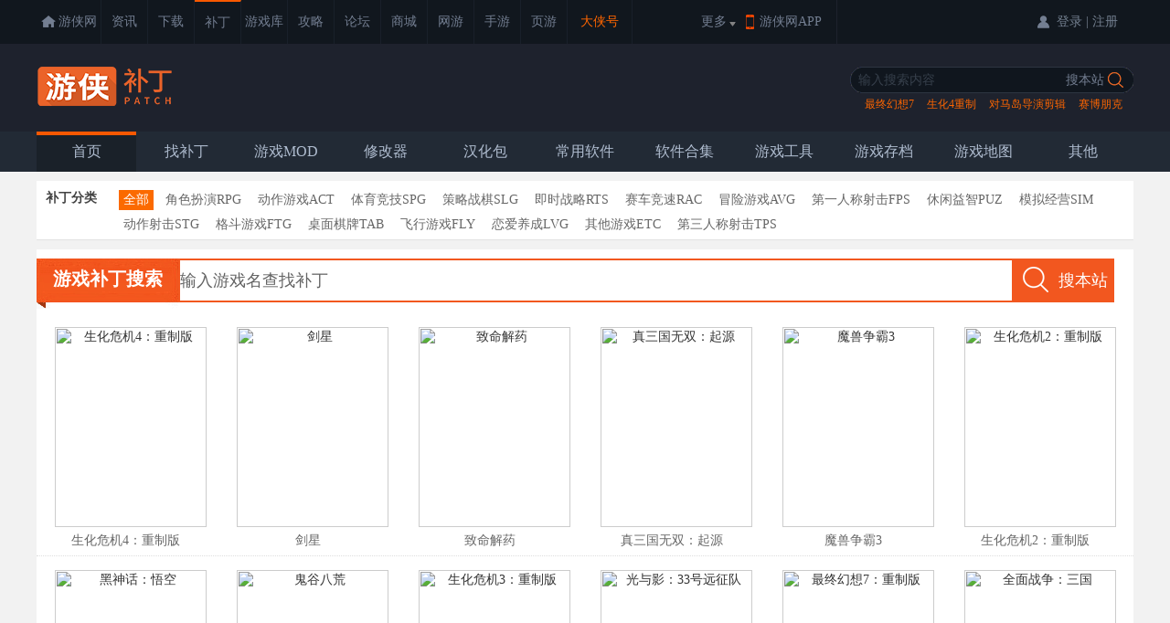

--- FILE ---
content_type: text/html; charset=utf-8
request_url: https://patch.ali213.net/pc/
body_size: 6165
content:
<!DOCTYPE html PUBLIC "-//W3C//DTD XHTML 1.0 Transitional//EN" "http://www.w3.org/TR/xhtml1/DTD/xhtml1-transitional.dtd">
<html xmlns="http://www.w3.org/1999/xhtml">
<head>
<meta name="applicable-device" content="pc">
<meta http-equiv="Content-Type" content="text/html; charset=utf-8" />
<title>游戏补丁合集_热门单机游戏补丁合集_游侠网</title>
<meta name="keywords" content="单机游戏游戏补丁合集,游戏补丁合集大全">
<meta name="description" content="游戏补丁合集,游侠网补丁频道提供游戏补丁合集,最好的游戏补丁合集,最全的游戏补丁合集">
<link rel="stylesheet" type="text/css" href="/css/global.css"/>
<link href="/css/patchlist.css?1769139413" rel="stylesheet" type="text/css" />
<link rel="stylesheet" type="text/css" href="/css/ALi_PatchContent_201801024.css?a=1"/>

<script>
if (typeof jQuery == 'undefined') document.write(unescape("%3Cscript src='//static.ali213.net/js/lib/jquery/jquery-1.8.3.min.js' type='text/javascript'%3E%3C/script%3E"));
</script>
</head>
<body>
<link rel="stylesheet" type="text/css" href="//static.ali213.net/js/common/sso/ali-sso-pc-global-version-1.css">
<link href="//www.ali213.net/news/css/news_top_2016.css" rel="stylesheet" type="text/css" />
<div class="ns_t1">
	<div class="t1c">
    	<div class="t1c_l">
    		<ul>
            	<li><a href="//www.ali213.net" target="_blank">游侠网</a></li>
            	<li><a href="//www.ali213.net/news/" target="_blank">资讯</a></li>
            	<li><a href="//down.ali213.net" target="_blank">下载</a></li>
                <li class="hover"><a href="//patch.ali213.net" target="_blank">补丁</a></li>
            	<li><a href="//0day.ali213.net" target="_blank">游戏库</a></li>
            	<li><a href="//gl.ali213.net" target="_blank">攻略</a></li>
            	<li><a href="//game.ali213.net" target="_blank">论坛</a></li>
            	<li><a href="https://ali213.fhyx.com" target="_blank">商城</a></li>
                <li><a href="//ol.ali213.net" target="_blank">网游</a></li>
                <li><a href="//m.ali213.net" target="_blank">手游</a></li>
                <li><a href="https://yeyou.ali213.net/?sy_tl" target="_blank">页游</a></li>
                <li class="wan"><a href="//www.ali213.net/news/zl/" target="_blank">大侠号</a></li>
            </ul>
    	</div>
    	<div class="t1c_c"><em>更多</em><span></span></div>
        <div class="t1c_h"></div>
        
        <div class="t1c_app"><a href="//www.ali213.net/app/" target="_blank">游侠网APP</a></div>
        <div class="t1c_login_con" id="ali213SSO"></div>
    </div>
</div>
<style>.ns_t1 .t1c{width:1200px;}#ali213SSO .ali213SSO-online-avatar-username-link .ali213SSO-username{width:65px;}</style>
<div class="headerPartTopContainer">
	<div class="headerPartTop">
		<a href="/" target="_blank" class="indexLogo"></a>
		<!--广告-->
		<div class="headerAd"></div>
		<div class="headerSearchPart">
			<div class="searchInput">
				<form action="//so.ali213.net/s/s" method="get" target="_blank" id="cse-search-box">
					<input type="text" name="keyword" value="输入搜索内容" onfocus="if(this.value=='输入搜索内容'){this.style.color='#737e91';this.value='';}" onblur="if(this.value.length==0){this.style.color='#37404c';this.value='输入搜索内容';}" id="soinput" class="soinput" autocomplete="off" style="color: rgb(55, 64, 76);">
					<input type="hidden" name="sub" value="4">
					<input type="submit" value="搜本站" class="msobutton" id="msobutton">
				</form>
			</div>

			<div class="recentSearch">
				<p><a href="https://patch.ali213.net/z/8912/" target="_blank"><span style="color:#ff6600;">最终幻想7</span></a>&nbsp;<a href="https://patch.ali213.net/z/44887/" target="_blank"><span style="color:#ff6600;">生化4重制</span></a>&nbsp;<a href="https://patch.ali213.net/z/56641/" target="_blank"><span style="color:#ff6600;">对马岛导演剪辑</span></a><span style="color: rgb(255, 102, 0);">&nbsp;</span><a href="https://patch.ali213.net/z/8765/6381/" target="_blank"><span style="color:#ff6600;">赛博朋克2077</span></a></p>

			</div>
		</div>
	</div>
</div>

<div class="headerPartBottomContainer">
	<ul class="headerPartBottom">
		<li class="checked"><a href="//patch.ali213.net/">首页</a></li>
		<li><a href="/pc/">找补丁</a></li>
		<li><a href="/showclass/class16_1.html">游戏MOD</a></li>
        <li><a href="/showclass/class1_1.html">修改器</a></li>
        <li><a href="/hanhua/">汉化包</a></li>
        <li><a href="https://soft.ali213.net/">常用软件</a></li>
        <li><a href="https://soft.ali213.net/zt/">软件合集</a></li>
        <li><a href="/showclass/class8_1.html">游戏工具</a></li>
        <li><a href="/showclass/class5_1.html">游戏存档</a></li>
        <li><a href="/showclass/class11_1.html">游戏地图</a></li>
        <li><a href="/showclass/class6_1.html">其他</a></li>
	</ul>
</div>
<div class="gameNavContainer">
	<div class="nav fn-clear">
		<p class="navLogo">热门补丁</p>
		<ul class="gameContent">
			<li><a title="生化4重置" href="https://patch.ali213.net/z/44887/" target="_blank"><span style="color:#ff6600;">生化4重置</span></a></li>
<li><a title="魔兽争霸3" href="https://patch.ali213.net/z/3118/" target="_blank">魔兽争霸3</a></li>
<li><a title="艾尔登法环" href="https://patch.ali213.net/z/40195/" target="_blank"><span style="color:#ff6600;">艾尔登法环</span></a></li>
<li><a title="辐射4" href="https://patch.ali213.net/z/13469/" target="_blank">辐射4</a></li>
<li><a title="幻兽帕鲁" href="https://patch.ali213.net/z/61655/" target="_blank">幻兽帕鲁</a></li>
<li><a title="只狼" href="https://patch.ali213.net/z/35055/" target="_blank">只狼</a></li>
<li><a title="生化2重制" href="https://patch.ali213.net/z/12057/" target="_blank"><span style="color:#ff6600;">生化2重制</span></a></li>
<li><a title="对马岛导演剪辑" href="https://patch.ali213.net/z/56641/" target="_blank">对马岛导演剪辑</a></li>
<li><a title="生化3重制" href="https://patch.ali213.net/z/43113/" target="_blank"><span style="color:#ff6600;">生化3重制</span></a></li>
<li><a title="最终幻想7重制" href="https://patch.ali213.net/z/8912/" target="_blank">最终幻想7重制</a></li>
<li><a title="赛博朋克2077" href="https://patch.ali213.net/z/8765/" target="_blank">赛博朋克2077</a></li>
<li><a title="恋活Sunshine" href="https://patch.ali213.net/z/55699/" target="_blank">恋活Sunshine</a></li>

		</ul>
		<p class="navLogo">单机下载</p>
		<ul class="gameContent">
			<li><a title="庄园领主" href="https://down.ali213.net/pcgame/manorlords.html" style="line-height: 20px;" target="_blank" title="黑羊">庄园领主</a></li>
<li><a title="魔兽3:冰封王座" href="https://down.ali213.net/pcgame/War3FT.html" style="line-height: 20px;" target="_blank" title="药剂工艺炼金模拟器">魔兽3:冰封王座</a></li>
<li><a title="生化危机4:重制版" href="https://down.ali213.net/pcgame/residentevil4remake.html" style="line-height: 20px;" target="_blank" title="High On Life">生化危机4:重制版</a></li>
<li><a title="对马岛之魂:导演剪辑版" href="https://down.ali213.net/pcgame/ghostoftsushimadirectorscut.html" style="line-height: 20px;" target="_blank" title="天命奇御归途">对马岛之魂:导演剪辑版</a></li>
<li><a title="恶意不息" href="https://down.ali213.net/pcgame/norestforthewicked.html" style="line-height: 20px;" target="_blank" title="小火车查尔斯士">恶意不息</a></li>
<li><a title="哈迪斯2" href="https://down.ali213.net/pcgame/hades2r.html" style="line-height: 20px;" target="_blank" title="武士少女">哈迪斯2</a></li>
<li><a title="无感染区" href="https://down.ali213.net/pcgame/infectionfreezone.html" style="line-height: 20px;" target="_blank" title="伊克西翁IXION">无感染区</a></li>
<li><a title="植物大战僵尸年度版" href="https://down.ali213.net/pcgame/PlantsVsZombiesGameOfTheYearEditionGE.html" style="line-height: 20px;" target="_blank" title="荣誉骑士2君主">植物大战僵尸年度版</a></li>
<li><a title="幻兽帕鲁" href="https://down.ali213.net/pcgame/palworld.html" style="line-height: 20px;" target="_blank" title="弈仙牌">幻兽帕鲁</a></li>
<li><a title="最后生还者重制版" href="https://down.ali213.net/pcgame/thelastofusparti.html" style="line-height: 20px;" target="_blank" title="极品飞车不羁/极品飞车22">最后生还者重制版</a></li>
<li><a title="艾尔登法环" href="https://down.ali213.net/pcgame/eldenring.html" style="line-height: 20px;" target="_blank" title="铳墓GORE">艾尔登法环</a></li>
<li><a title="看门狗2" href="https://down.ali213.net/pcgame/watchdogs2.html" style="line-height: 20px;" target="_blank" title="暗邪西部">看门狗2</a></li>

		</ul>
		<p class="navLogo">手机游戏</p>
		<ul class="gameContent">
			<li><a title="斗罗大陆猎魂世界" href="https://m.ali213.net/dldllhsj/" target="_blank"><span style="color:#ff493b;">斗罗大陆猎魂世界</span></a></li>
<li><a title="逆水寒手游" href="https://m.ali213.net/nshsy/" target="_blank">逆水寒手游</a></li>
<li><a title="家园卫士" href="https://m.ali213.net/jywssy/" target="_blank"><span style="color:#ff493b;">家园卫士</span></a></li>
<li><a title="绝区零" href="https://m.ali213.net/jql/" target="_blank"><span style="color:#ff493b;">绝区零</span></a></li>
<li><a title="永劫无间手游" href="https://m.ali213.net/yongjiewujianshouyou/" target="_blank">永劫无间手游</a></li>
<li><a title="王者荣耀" href="https://m.ali213.net/wzry/index.html" target="_blank">王者荣耀</a></li>
<li><a title="崩坏：星穹铁道" href="https://m.ali213.net/bhxqtd/" target="_blank"><span style="color:#ff0000;">崩坏：星穹铁道</span></a></li>
<li><a title="天书奇谈" href="https://m.ali213.net/tsqtsy/" target="_blank"><font color="#ff493b">天书奇谈</font></a></li>
<li><a title="一折手游" href="https://m.ali213.net/yizhe/youxi/" target="_blank">一折手游</a></li>
<li><a title="金铲铲之战" href="https://m.ali213.net/jcczz/" target="_blank">金铲铲之战</a></li>
<li><a title="苍蓝境界" href="https://m.ali213.net/yizhe/645167.html" target="_blank"><span style="color:#ff0000;">苍蓝境界</span></a></li>
<li><a title="太吾纪元" href="https://m.ali213.net/yizhe/675671.html" target="_blank"><span style="color:#ff0000;">太吾纪元</span></a></li>

		</ul>
		<p class="navLogo">网页游戏</p>
		<ul class="glzj_tjone_r"></ul>

	</div>
</div>
<div class="box517"></div>
<div class="glzj_con">
	<div class="glzj_conw">
        <div class="glzj_type">
            <div class="glzj_type_l">补丁分类</div>
            <div class="glzj_type_r">
                <a href='/pc/All-1.html' class='checked'>全部</a>
                <a href='/pc/RPG-1.html' >角色扮演RPG</a>
                <a href='/pc/ACT-1.html' >动作游戏ACT</a>
                <a href='/pc/SPG-1.html' >体育竞技SPG</a>
                <a href='/pc/SLG-1.html' >策略战棋SLG</a>
                <a href='/pc/RTS-1.html' >即时战略RTS</a>
                <a href='/pc/RAC-1.html' >赛车竞速RAC</a>
                <a href='/pc/AVG-1.html' >冒险游戏AVG</a>
                <a href='/pc/FPS-1.html' >第一人称射击FPS</a>
                <a href='/pc/PUZ-1.html' >休闲益智PUZ</a>
                <a href='/pc/SIM-1.html' >模拟经营SIM</a>
                <a href='/pc/STG-1.html' >动作射击STG</a>
                <a href='/pc/FTG-1.html' >格斗游戏FTG</a>
                <a href='/pc/TAB-1.html' >桌面棋牌TAB</a>
                <a href='/pc/FLY-1.html' >飞行游戏FLY</a>
                <a href='/pc/LVG-1.html' >恋爱养成LVG</a>
                <a href='/pc/ETC-1.html' >其他游戏ETC</a>
                <a href='/pc/TPS-1.html' >第三人称射击TPS</a>
            </div>
        </div>
        <div class="glsyss">
        	<div class="glsyss_con">
            	<div class="glsyss_tit">游戏补丁搜索</div>
                <input class="glsyssinput" type="text" size="40" name="wd" id="wd" value="输入游戏名查找补丁" onfocus="if(this.value=='输入游戏名查找补丁'){this.value=''};" onblur="if(this.value==''){this.value='输入游戏名查找补丁'};" onkeypress="EnterPress(event)" onkeydown="EnterPress()">
				<input class="glsyssbaidu" type="button" value="搜百度" name="submit" onclick="gourl('bd');">
                <div class="msobutton" id="msobutton" onclick="gourl('bz');">搜本站</div>
				<script>
				function EnterPress(e){ //传入 event
					var e = e || window.event;
					if(e.keyCode == 13){
						gourl('bz');
					}
				} 
				//搜索跳转
				function gourl(c){
					var skey=document.getElementById("wd").value;
					if(skey!=""){
						if(c=="bz"){
							window.location="/s?wd="+skey;
						}else{
							window.open('https://s.ali213.net/cse/search?s=11239596709303470718&nsid=5&q='+skey);
						}
					}
				}
				</script>
            </div>
        </div>

        <div class="glzjlistcon"><div class="glzjlistcon_one"><a href="/z/44887/" target="_blank" class="glzjlistcon_one_img"><img src="//imgs.ali213.net/oday/uploadfile/2022/12/30/20221230103700502.jpg" title="生化危机4：重制版" alt="生化危机4：重制版" /></a><div class="glzjlistcon_one_con"><a href="/z/44887/" target="_blank" title="生化危机4：重制版">生化危机4：重制版</a></div></div><div class="glzjlistcon_one"><a href="/z/49791/" target="_blank" class="glzjlistcon_one_img"><img src="//imgs.ali213.net/oday/uploadfile/2024/11/28/2024112890655379.png" title="剑星" alt="剑星" /></a><div class="glzjlistcon_one_con"><a href="/z/49791/" target="_blank" title="剑星">剑星</a></div></div><div class="glzjlistcon_one"><a href="/z/95859/" target="_blank" class="glzjlistcon_one_img"><img src="//imgs.ali213.net/oday/uploadfile/2024/06/06/2024060620035599.jpeg" title="致命解药" alt="致命解药" /></a><div class="glzjlistcon_one_con"><a href="/z/95859/" target="_blank" title="致命解药">致命解药</a></div></div><div class="glzjlistcon_one"><a href="/z/95683/" target="_blank" class="glzjlistcon_one_img"><img src="//imgs.ali213.net/oday/uploadfile/2025/03/10/20250310113416258.jpg" title="真三国无双：起源" alt="真三国无双：起源" /></a><div class="glzjlistcon_one_con"><a href="/z/95683/" target="_blank" title="真三国无双：起源">真三国无双：起源</a></div></div><div class="glzjlistcon_one"><a href="/z/3118/" target="_blank" class="glzjlistcon_one_img"><img src="//imgs.ali213.net/oday/uploadfile/2025/12/02/2025120224931159.png" title="魔兽争霸3" alt="魔兽争霸3" /></a><div class="glzjlistcon_one_con"><a href="/z/3118/" target="_blank" title="魔兽争霸3">魔兽争霸3</a></div></div><div class="glzjlistcon_one" style="margin-right:0;"><a href="/z/12057/" target="_blank" class="glzjlistcon_one_img"><img src="//imgs.ali213.net/oday/uploadfile/2019/12/30/2019123022227690.jpg" title="生化危机2：重制版" alt="生化危机2：重制版" /></a><div class="glzjlistcon_one_con"><a href="/z/12057/" target="_blank" title="生化危机2：重制版">生化危机2：重制版</a></div></div></div><div class="glzjlistcon"><div class="glzjlistcon_one"><a href="/z/47531/" target="_blank" class="glzjlistcon_one_img"><img src="//imgs.ali213.net/oday/uploadfile/2024/05/11/2024051115448918.jpeg" title="黑神话：悟空" alt="黑神话：悟空" /></a><div class="glzjlistcon_one_con"><a href="/z/47531/" target="_blank" title="黑神话：悟空">黑神话：悟空</a></div></div><div class="glzjlistcon_one"><a href="/z/49613/" target="_blank" class="glzjlistcon_one_img"><img src="//imgs.ali213.net/oday/uploadfile/2024/07/22/2024072253403197.jpeg" title="鬼谷八荒" alt="鬼谷八荒" /></a><div class="glzjlistcon_one_con"><a href="/z/49613/" target="_blank" title="鬼谷八荒">鬼谷八荒</a></div></div><div class="glzjlistcon_one"><a href="/z/43113/" target="_blank" class="glzjlistcon_one_img"><img src="//imgs.ali213.net/oday/uploadfile/2024/11/06/2024110693217453.jpg" title="生化危机3：重制版" alt="生化危机3：重制版" /></a><div class="glzjlistcon_one_con"><a href="/z/43113/" target="_blank" title="生化危机3：重制版">生化危机3：重制版</a></div></div><div class="glzjlistcon_one"><a href="/z/95967/" target="_blank" class="glzjlistcon_one_img"><img src="//imgs.ali213.net/oday/uploadfile/2024/06/11/20240611115602198.jpeg" title="光与影：33号远征队" alt="光与影：33号远征队" /></a><div class="glzjlistcon_one_con"><a href="/z/95967/" target="_blank" title="光与影：33号远征队">光与影：33号远征队</a></div></div><div class="glzjlistcon_one"><a href="/z/8912/" target="_blank" class="glzjlistcon_one_img"><img src="//imgs.ali213.net/oday/uploadfile/2024/09/12/2024091245539113.jpeg" title="最终幻想7：重制版" alt="最终幻想7：重制版" /></a><div class="glzjlistcon_one_con"><a href="/z/8912/" target="_blank" title="最终幻想7：重制版">最终幻想7：重制版</a></div></div><div class="glzjlistcon_one" style="margin-right:0;"><a href="/z/32971/" target="_blank" class="glzjlistcon_one_img"><img src="//imgs.ali213.net/oday/uploadfile/2018/12/11/2018121145616857.jpg" title="全面战争：三国" alt="全面战争：三国" /></a><div class="glzjlistcon_one_con"><a href="/z/32971/" target="_blank" title="全面战争：三国">全面战争：三国</a></div></div></div><div class="glzjlistcon"><div class="glzjlistcon_one"><a href="/z/55699/" target="_blank" class="glzjlistcon_one_img"><img src="//imgs.ali213.net/oday/uploadfile/2021/07/05/2021070531847714.jpg" title="恋活Sunshine" alt="恋活Sunshine" /></a><div class="glzjlistcon_one_con"><a href="/z/55699/" target="_blank" title="恋活Sunshine">恋活Sunshine</a></div></div><div class="glzjlistcon_one"><a href="/z/27825/" target="_blank" class="glzjlistcon_one_img"><img src="//imgs.ali213.net/oday/uploadfile/2016/11/03/20161103103942429.jpg" title="上古卷轴5：天际重制版" alt="上古卷轴5：天际重制版" /></a><div class="glzjlistcon_one_con"><a href="/z/27825/" target="_blank" title="上古卷轴5：天际重制版">上古卷轴5：天际重制版</a></div></div><div class="glzjlistcon_one"><a href="/z/42565/" target="_blank" class="glzjlistcon_one_img"><img src="//imgs.ali213.net/oday/uploadfile/2024/10/18/2024101842937750.jpg" title="暗黑破坏神2重制版" alt="暗黑破坏神2重制版" /></a><div class="glzjlistcon_one_con"><a href="/z/42565/" target="_blank" title="暗黑破坏神2重制版">暗黑破坏神2重制版</a></div></div><div class="glzjlistcon_one"><a href="/z/93909/" target="_blank" class="glzjlistcon_one_img"><img src="//imgs.ali213.net/oday/uploadfile/2024/08/22/2024082294306783.jpeg" title="天国：拯救2" alt="天国：拯救2" /></a><div class="glzjlistcon_one_con"><a href="/z/93909/" target="_blank" title="天国：拯救2">天国：拯救2</a></div></div><div class="glzjlistcon_one"><a href="/z/11640/" target="_blank" class="glzjlistcon_one_img"><img src="//imgs.ali213.net/oday/uploadfile/2015/10/12/2015101221237489.jpg" title="古墓丽影：崛起" alt="古墓丽影：崛起" /></a><div class="glzjlistcon_one_con"><a href="/z/11640/" target="_blank" title="古墓丽影：崛起">古墓丽影：崛起</a></div></div><div class="glzjlistcon_one" style="margin-right:0;"><a href="/z/8765/" target="_blank" class="glzjlistcon_one_img"><img src="//imgs.ali213.net/oday/uploadfile/2021/01/20/20210120104527593.jpg" title="赛博朋克2077" alt="赛博朋克2077" /></a><div class="glzjlistcon_one_con"><a href="/z/8765/" target="_blank" title="赛博朋克2077">赛博朋克2077</a></div></div></div><div class="glzjlistcon"><div class="glzjlistcon_one"><a href="/z/28403/" target="_blank" class="glzjlistcon_one_img"><img src="//imgs.ali213.net/oday/uploadfile/2024/11/04/2024110490714992.jpg" title="古墓丽影：暗影" alt="古墓丽影：暗影" /></a><div class="glzjlistcon_one_con"><a href="/z/28403/" target="_blank" title="古墓丽影：暗影">古墓丽影：暗影</a></div></div><div class="glzjlistcon_one"><a href="/z/29605/" target="_blank" class="glzjlistcon_one_img"><img src="//imgs.ali213.net/oday/uploadfile/2024/10/28/2024102853100601.jpg" title="生化危机8：村庄" alt="生化危机8：村庄" /></a><div class="glzjlistcon_one_con"><a href="/z/29605/" target="_blank" title="生化危机8：村庄">生化危机8：村庄</a></div></div><div class="glzjlistcon_one"><a href="/z/28399/" target="_blank" class="glzjlistcon_one_img"><img src="//imgs.ali213.net/oday/uploadfile/2024/11/06/2024110610222794.jpg" title="街头霸王6" alt="街头霸王6" /></a><div class="glzjlistcon_one_con"><a href="/z/28399/" target="_blank" title="街头霸王6">街头霸王6</a></div></div><div class="glzjlistcon_one"><a href="/z/35055/" target="_blank" class="glzjlistcon_one_img"><img src="//imgs.ali213.net/oday/uploadfile/2018/06/11/20180611113947714.jpg" title="只狼：影逝二度" alt="只狼：影逝二度" /></a><div class="glzjlistcon_one_con"><a href="/z/35055/" target="_blank" title="只狼：影逝二度">只狼：影逝二度</a></div></div><div class="glzjlistcon_one"><a href="/z/13367/" target="_blank" class="glzjlistcon_one_img"><img src="//imgs.ali213.net/oday/uploadfile/2020/02/13/2020021360557650.jpg" title="荒野大镖客2" alt="荒野大镖客2" /></a><div class="glzjlistcon_one_con"><a href="/z/13367/" target="_blank" title="荒野大镖客2">荒野大镖客2</a></div></div><div class="glzjlistcon_one" style="margin-right:0;"><a href="/z/40195/" target="_blank" class="glzjlistcon_one_img"><img src="//imgs.ali213.net/oday/uploadfile/2022/12/30/20221230122222799.jpg" title="艾尔登法环" alt="艾尔登法环" /></a><div class="glzjlistcon_one_con"><a href="/z/40195/" target="_blank" title="艾尔登法环">艾尔登法环</a></div></div></div><div class="glzjlistcon"><div class="glzjlistcon_one"><a href="/z/68259/" target="_blank" class="glzjlistcon_one_img"><img src="//imgs.ali213.net/oday/uploadfile/2024/08/02/2024080253529412.jpg" title="最终幻想7：重生" alt="最终幻想7：重生" /></a><div class="glzjlistcon_one_con"><a href="/z/68259/" target="_blank" title="最终幻想7：重生">最终幻想7：重生</a></div></div><div class="glzjlistcon_one"><a href="/z/39625/" target="_blank" class="glzjlistcon_one_img"><img src="//imgs.ali213.net/oday/uploadfile/2024/11/08/20241108102827287.jpg" title="SUBVERSE" alt="SUBVERSE" /></a><div class="glzjlistcon_one_con"><a href="/z/39625/" target="_blank" title="SUBVERSE">SUBVERSE</a></div></div><div class="glzjlistcon_one"><a href="/z/6227/" target="_blank" class="glzjlistcon_one_img"><img src="//imgs.ali213.net/oday/uploadfile/2024/10/15/2024101552728677.jpg" title="生化危机6" alt="生化危机6" /></a><div class="glzjlistcon_one_con"><a href="/z/6227/" target="_blank" title="生化危机6">生化危机6</a></div></div><div class="glzjlistcon_one"><a href="/z/44199/" target="_blank" class="glzjlistcon_one_img"><img src="//imgs.ali213.net/oday/uploadfile/2020/02/16/2020021610610455.jpg" title="千恋万花" alt="千恋万花" /></a><div class="glzjlistcon_one_con"><a href="/z/44199/" target="_blank" title="千恋万花">千恋万花</a></div></div><div class="glzjlistcon_one"><a href="/z/5744/" target="_blank" class="glzjlistcon_one_img"><img src="//imgs.ali213.net/oday/uploadfile/test11/19/2014111992539402.jpg" title="求生之路2" alt="求生之路2" /></a><div class="glzjlistcon_one_con"><a href="/z/5744/" target="_blank" title="求生之路2">求生之路2</a></div></div><div class="glzjlistcon_one" style="margin-right:0;"><a href="/z/61655/" target="_blank" class="glzjlistcon_one_img"><img src="//imgs.ali213.net/oday/uploadfile/2024/11/13/2024111340636567.jpg" title="幻兽帕鲁" alt="幻兽帕鲁" /></a><div class="glzjlistcon_one_con"><a href="/z/61655/" target="_blank" title="幻兽帕鲁">幻兽帕鲁</a></div></div></div><div class='glzjlistpage'><div class="p_bar"><a class="p_total">共1455条</a><a class="p_pages">1/49</a><a href="All-1.html" class="p_redirect">首页</a><a class="checked">1</a><a href="All-2.html" class="p_num">2</a><a href="All-3.html" class="p_num">3</a><a href="All-4.html" class="p_num">4</a><a href="All-5.html" class="p_num">5</a><a href="All-6.html" class="p_num">6</a><a href="All-7.html" class="p_num">7</a><a href="All-8.html" class="p_num">8</a><a href="All-2.html" class="p_redirect">下页</a><a href="All-49.html" class="p_redirect">尾页</a></div></div>    </div>
</div>
<style>
.Ali_bom {font-size: 12px;width: 1200px;margin: 0 auto;position:relative;}
.Ali_bom .bottom {float: left;width: 1200px;border-top: 1px solid #A0A0A2;margin: 0 auto;margin-top: 10px;padding-top: 15px;padding-bottom: 15px;line-height: 25px;color: #555555;display: inline;text-align: center;}
.Ali_bom .bottom a {color: #555;}
</style>

<div class="Ali_bom">
	<div class="bottom">
        <a rel="nofollow" href="//www.ali213.net/about/" target="_blank">关于游侠</a> | <a rel="nofollow" href="//www.ali213.net/about/as.html" target="_blank">广告合作</a> | <a rel="nofollow" href="//www.ali213.net/about/job.html" target="_blank">人才招聘</a> | <a rel="nofollow" href="//www.ali213.net/about/contact.html" target="_blank">联系我们</a> | <a href="//www.ali213.net/about/SiteMap.html" target="_blank">网站地图</a> | <a rel="nofollow" href="//www.ali213.net/about/feedback.html" target="_blank"><font color="#ff6600">投诉建议</font></a> | <a rel="nofollow" href="//www.ali213.net/about/copyright.html" target="_blank">版权保护投诉指引</a><br>CopyRight © 1999-2023 ALi213.Net All Right Reserved 游侠网 版权所有 | <a href="https://beian.miit.gov.cn"  target="_blank" rel="nofollow">苏ICP备2023007791号</a>
    </div>
</div>
<script src='https://static.ali213.net/js/common/hits/realtime_hits.js' language='JavaScript'></script>
<script src="https://static.ali213.net/js/lib/require/require-2.3.2.js" defer async="true" data-main="/js/patch_index_require.js"></script>
</body>
</html>


--- FILE ---
content_type: text/css
request_url: https://patch.ali213.net/css/global.css
body_size: 800
content:
body,div,dl,dt,dd,ul,ol,li,h1,h2,h3,h4,h5,h6,pre,code,form,button,fieldset,legend,input,textarea,p,blockquote,th,td{color:#434343;margin:0;padding:0;font-family:"Microsoft YaHei"}
table{border-collapse:collapse;border-spacing:0;font-family:"Microsoft YaHei"}
fieldset,img{border:0}
address,caption,cite,code,dfn,em,th,var{font-style:normal;font-weight:normal}
ul,ol,li{list-style:none}
caption,th{text-align:left}
h1,h2,h3,h4,h5,h6{font-size:100%;font-weight:normal}
q:before,q:after{content:''}
abbr,acronym{border:0;font-variant:normal}
sup{vertical-align:text-top}
sub{vertical-align:text-bottom}
input,textarea,select{font-family:inherit;font-size:inherit;font-weight:inherit}
input,textarea,select{*font-size:100%;outline:0;border:0}
a{text-decoration:none}
button,textarea{outline:0;border:0;padding:0;margin:0}
.fn-clear:after{visibility:hidden;display:block;font-size:0;content:" ";clear:both;height:0}

--- FILE ---
content_type: text/css
request_url: https://patch.ali213.net/css/patchlist.css?1769139413
body_size: 2818
content:
body{margin:0 auto;font-size:14px;font-family:"微软雅黑",Arial,Helvetica,sans-serif;background:#f6f5fa;color:#333333;text-align:center;}
img{border:0px;}
form,input,select,div,ul,li,p,h,h1,h2,h3,h4,p,span,em{margin:0;padding:0;list-style-type:none;border:0;font-weight:normal;}
em{font-style:normal;}
a:link{text-decoration:none;color:#333333;}
a:visited{text-decoration:none;color:#333333;}
a:hover{text-decoration:none;color:#ff6600;}
a:active{text-decoration:none;color:#333333;}
a.yl:link{color:#ff6600;}
a.yl:visited{color:#ff6600;}
a.yl:hover{color:#ff0000;}
a.yl:active{color:#ff6600;}

.glzj_top{width:100%;height:35px;overflow:hidden;background:url(../images/glzjtopbg.jpg) repeat-x scroll top center;}
.glzj_topw{width:1200px;height:35px;margin:0 auto;}
.glzj_topw_l{width:190px;height:35px;float:left;}
.glzj_topw_l_zy{width:94px;height:35px;line-height:35px;background:url(../images/alihome.jpg) no-repeat 5px;text-indent:25px;float:left;}
.glzj_topw_l_dh{width:94px;height:35px;line-height:35px;background:url(../images/alidaohang.jpg) no-repeat 5px;text-indent:30px;float:left;position:relative;}
.g-topnav-nav-cnt{background:url(../images/qzdhbg.gif) no-repeat;width:746px;height:311px;overflow:hidden;position:absolute;top:35px;left:230px;line-height:20px;color:#626262;line-height:21px;display:none;z-index:5;}
.g-topnav-nav-cnt .pdname{margin:0;padding:0 0 0 2px;width:74px;height:24px;background:#f4f4f4;line-height:24px;font-size:12px;font-weight:bold;clear:both;}
.g-topnav-nav-cnt .pdcon{margin:0;padding:0 0 0 2px;width:74px;height:24px;line-height:24px;font-size:12px;}
.g-topnav-nav-cnt .pdmenu{margin:0;padding:0 0 0 2px;width:154px;height:24px;line-height:24px;font-size:12px;}
.g-topnav-nav-cnt .pdinfo{margin:0;padding:0 0 0 2px;width:720px;height:24px;line-height:24px;font-size:12px;}
.g-topnav-nav-cnt-1 { position:absolute;left:14px;top:12px;}
.g-topnav-nav-cnt-2 { position:absolute;left:94px;top:12px;}
.g-topnav-nav-cnt-3 { position:absolute;left:174px;top:12px;}
.g-topnav-nav-cnt-4 { position:absolute;left:254px;top:12px;}
.g-topnav-nav-cnt-5 { position:absolute;left:334px;top:12px;}
.g-topnav-nav-cnt-6 { position:absolute;left:414px;top:12px;}
.g-topnav-nav-cnt-7 { position:absolute;left:494px;top:12px;}
.g-topnav-nav-cnt-8 {position:absolute;left:574px;top:12px;}
.g-topnav-nav-cnt-9 {position:absolute;left:654px;top:12px;}
.g-topnav-nav-cnt-10 {position:absolute;left:574px;top:155px;}
.g-topnav-nav-cnt-11 {position:absolute;left:14px;top:213px;padding-top:10px;border-top:#cccccc 1px dotted;}
.g-topnav-nav-cnt-line{position:absolute;width:154px;height:5px;left:574px;top:140px;border-top:#cccccc 1px dotted;}
a.c1:link{color:#1c6ec5;}
a.c1:visited{color:#1c6ec5;}
a.c1:hover{color:#ff0000;}
a.c2:link{color:#626262;}
a.c2:visited{color:#626262;}
a.c2:hover{color:#ff0000;}
a.c3:link{color:#b53939;}
a.c3:visited{color:#b53939;}
a.c3:hover{color:#ff0000;}
a.c4:link{color:#bcb503;}
a.c4:visited{color:#bcb503;}
a.c4:hover{color:#ff0000;}
a.c5:link{color:#0509cb;}
a.c5:visited{color:#0509cb;}
a.c5:hover{color:#ff0000;}
a.c6:link{color:#ff6600;}
a.c6:visited{color:#ff6600;}
a.c6:hover{color:#ff0000;}
a.c7:link{color:#b502bc;}
a.c7:visited{color:#b502bc;}
a.c7:hover{color:#ff0000;}
a.c8:link{color:#3fa252;}
a.c8:visited{color:#3fa252;}
a.c8:hover{color:#ff0000;}
a.c9:link{color:#6b0902;}
a.c9:visited{color:#6b0902;}
a.c9:hover{color:#ff0000;}
a.c10:link{color:#b53939;}
a.c10:visited{color:#b53939;}
a.c10:hover{color:#ff0000;}
a.y:link{color:#dcaa3b;}
a.y:visited{color:#dcaa3b;}
a.y:hover{color:#ff0000;}
.glzj_topw_c{width:610px;height:35px;float:left;}
.glzj_topw_c .navcon{width:610px;height:17px;line-height:17px;margin-top:9px;display:block;font-size:12px;}
.glzj_topw_c .navcon images{margin-bottom:3px;}
.glzj_topw_c a{padding:0 5px;}
.glzj_topw_c a:link{color:#000000;}
.glzj_topw_c a:visited{color:#000000;}
.glzj_topw_c a:hover{color:#ff6600;}
.glzj_topw_c a:active{color:#000000;}
.glzj_topw_r{width:172px;height:35px;float:right;}
.glzj_topw_r span{width:80px;height:15px;line-height:15px;border-left:#cccccc 1px solid;float:left;margin:10px 0 10px 5px;display:inline-block;cursor:pointer;}

.glzj_dh{width:100%;height:60px;overflow:hidden;background:url(../images/glzjdhbg.jpg) repeat-x scroll top center;}
.glzj_dhw{width:1200px;height:60px;margin:0 auto;}
.glzj_dhw_l{width:200px;height:60px;float:left;}
.glzj_dhw_l_logo{width:140px;height:60px;margin:0 auto;background:url(../images/glzjlogo.jpg) no-repeat;text-indent:-9999px;}
.glzj_dhw_l_logo a{width:140px;height:60px;display:block;}
.glzj_dhw_c{width:780px;height:60px;float:left;}
.glzj_dhw_c li{width:100px;height:60px;line-height:60px;float:left;font-size:16px;font-weight:bold;}
.glzj_dhw_c li.hover{background:url(../images/glzjnavhover.jpg)  repeat-x;}
.glzj_dhw_c a:link{color:#98a1a8;}
.glzj_dhw_c a:visited{color:#98a1a8;}
.glzj_dhw_c a:hover{color:#ff6600;}
.glzj_dhw_c a:active{color:#98a1a8;}
.glzj_dhw_r{width:302px;height:60px;float:right;}
.glzj_dhw_r_ss{width:302px;height:31px;margin-top:15px;background:url(../images/glzjssbg.jpg) no-repeat;}
.soinput{width:264px;height:24px;line-height:24px;float:left;margin-left:3px;margin-top:4px;display:inline;}
.sobutton{width:35px;height:31px;float:left;display:inline;filter:alpha(opacity=0);-moz-opacity:0;-khtml-opacity:0;opacity:0;cursor:pointer;}

.glzj_con{width:100%;overflow:hidden;}
.glzj_conw{width:1200px;height:auto;margin:0 auto;padding-top:10px;position:relative;}
.glzj_type{width:1180px;height:auto;background:#ffffff;padding:5px 10px;border-bottom:#e2e2e2 1px solid;display:table;}
.glzj_type_l{width:70px;height:28px;line-height:28px;float:left;text-align:left;display:inline;font-weight:bold;}
.glzj_type_r{width:1100px;height:auto;line-height:28px;float:right;text-align:left;display:inline;font-size:12px;}
.glzj_type_r a{font-size:14px;float:left;height:22px;width:auto;padding-left:5px;display:inline-block;padding-right:5px;line-height:22px;margin-right:8px;margin-top:5px;white-space:nowrap;color:#666666;}
.glzj_type_r a:visited{color:#666666;}
.glzj_type_r a:hover{background-color:#fb6a00;color:#FFF;}
.glzj_type_r .checked{background-color:#fb6a00;color:#FFF}
.glzj_type_r .checked:visited{color:#FFF}
.glzj_type_r .checked:hover{color:#FFF}
.glzjlist{width:1180px;height:40px;margin:0 auto;margin-top:10px;padding:0 10px;background:#ffffff;}
.glzjlist_nav{width:140px;height:40px;line-height:40px;float:left;}
.glzjlist_nav a{float:left;height:25px;width:40px;padding-left:5px;display:inline-block;text-align:center;padding-right:5px;line-height:25px;margin-right:8px;margin-top:5px;white-space:nowrap;color:#434343;}
.glzjlist_nav a:visited{color:#333;}
.glzjlist_nav a:hover{border-bottom:#ff6600 2px solid;color:#333;}
.glzjlist_nav .checked{border-bottom:#ff6600 2px solid;}
.glzjlist_nav .checked:visited{color:#333;}
.glzjlist_nav .checked:hover{border-bottom:#ff6600 2px solid;}
.glzjlist_ss{width:166px;height:40px;line-height:40px;float:right;}
.glzjlist_sscon{width:166px;height:26px;background:url(../images/glzjlistssbg.jpg) no-repeat;margin-top:7px;}
.listsoinput{width:132px;height:24px;line-height:24px;float:left;margin-left:2px;margin-top:1px;display:inline;}
.listsobutton{width:32px;height:26px;float:left;display:inline;filter:alpha(opacity=0);-moz-opacity:0;-khtml-opacity:0;opacity:0;cursor:pointer;}

.glzj_search{width:1180px;height:48px;padding:10px;margin-top:10px;clear:both;background:#ffffff;}
.glzj_search_ss{width:765px;height:48px;margin-left:100px;background:url(../images/glzjsearchbg.jpg) no-repeat;}
.listssinput{width:613px;height:42px;line-height:42px;font-size:18px;color:#666;float:left;margin-left:40px;margin-top:3px;display:inline;}
.listssbutton{width:112px;height:48px;float:left;display:inline;filter:alpha(opacity=0);-moz-opacity:0;-khtml-opacity:0;opacity:0;cursor:pointer;}
.glzjlistsstit{width:1180px;height:40px;line-height:40px;font-size:18px;margin:0 auto;margin-top:10px;padding:0 10px;text-align:left;color:#ff6600;background:#ffffff;}

.glsyss{width:1200px;height:70px;margin-top:10px;background:#fff;position:relative;}
.glsyss_con{width:1194px;height:55px;position:absolute;top:10px;z-index:4;background:url(../images/glssbg1.png) no-repeat;}
.glsyss_tit{width:155px;height:55px;line-height:45px;color:#ffffff;font-size:20px;font-weight:bold;float:left;}
.glsyssinput{width:910px;height:44px;line-height:42px;font-size:18px;color:#626262;float:left;display:inline;border: 2px solid rgb(242, 87, 31);}
.glsyssbaidu{width:95px;height:42px;line-height:42px;font-size:20px;float:left;margin-top:3px;margin-left:1px;display:none;filter:alpha(opacity=0);-moz-opacity:0;-khtml-opacity:0;opacity:0;cursor:pointer;}
.glsyssbutton{width:111px;height:48px;float:left;display:inline;filter:alpha(opacity=0);-moz-opacity:0;-khtml-opacity:0;opacity:0;cursor:pointer;}
.glsyss_con .msobutton{line-height: 48px;position:relative;background: #F2571F;color: white;float: left;height: 48px;width: 110px;cursor: pointer;text-indent: 42px;font-size: 18px;}
.glsyss_con .msobutton:before{content: '';display: block;height: 45px;width: 30px;position: absolute;top: 0;left: 10px;background: url(../images/ico.png) no-repeat 0px 9px;}

.glzj_guga{width:1200px;height:auto;margin-top:10px;display:table;}

.glzjlistcon{width:1160px;height:auto;padding:15px 20px;border-bottom:1px dotted #ddd;clear:both;background:#ffffff;display:table;}
.glzjlistcon_one{float:left;width:155px;margin-right:44px;display:inline;height:235px;}
.glzjlistcon_one_img{width:164px;border:1px solid #CCC;display:block;height:217px;}
.glzjlistcon_one_img:hover{background-color:#E97520;border:1px solid #E97520;}
.glzjlistcon_one_img img{display:block;width:162px;height:215px;margin:1px auto 0 auto;}
.glzjlistcon_one_con{width:100%;height:20px;line-height:20px;overflow:hidden;margin-top:5px;text-align:center;font-size:14px;}
.glzjlistcon_one_con a:link{color:#666666;}
.glzjlistcon_one_con a:visited{color:#666666;}
.glzjlistcon_one_con a:hover{color:#ff0000;}
.glzjlistcon_one_con a:active{color:#666666;}
.glzjycnav{float:left;width:120px;margin-right:0;display:inline;height:160px;background:#1ea8f0;text-align:center;line-height:160px;color:#fff;cursor:pointer;}
.glzjycnav span{font-size:18px;font-weight:bold;}

.glzjlist_sstit{width:1180px;height:40px;line-height:40px;font-size:18px;margin:0 auto;padding:10px 10px 0 10px;text-align:left;color:#ff6600;background:#ffffff;}
.glsearchone{width:940px;height:auto;padding:15px 20px;clear:both;background:#ffffff;display:table;text-align:left;}
.glsearchone_tit{width:940px;height:24px;line-height:24px;padding:3px 0;font-size:16px;overflow:hidden;}
.glsearchone_tit a:link{color:#00c;text-decoration:underline;}
.glsearchone_tit a:visited{color:#00c;text-decoration:underline;}
.glsearchone_tit a:hover{color:#00c;text-decoration:underline;}
.glsearchone_tit a:active{color:#00c;text-decoration:underline;}
.glsearchone_tit b{color:#c00;font-weight:normal;}
.glsearchone_con{width:940px;height:auto;line-height:20px;font-size:12px;color:#111111;overflow:hidden;}
.glsearchone_con b{color:#c00;font-weight:normal;}
.glsearchone_url{width:940px;height:14px;line-height:14px;font-size:12px;color:#0e774a;overflow:hidden;}
.glsearch_more{width:940px;height:px;padding:15px 20px 30px 20px;clear:both;background:#ffffff;}
.glsearch_more a{width:360px;height:35px;line-height:35px;display:block;background:#1ea8f0;}
.glsearch_more a:link{color:#ffffff;}
.glsearch_more a:visited{color:#ffffff;}
.glsearch_more a:hover{color:#ff0000;}
.glsearch_more a:active{color:#ffffff;}

.nojg{width:1180px;height:140px;line-height:20px;font-size:12px;margin:0 auto;margin-top:10px;padding:10px;text-align:left;color:#666;background:#ffffff;}
.nojg span{color:#ff6600;}
.nojg p{padding:5px 0;}

.glzjlistpage{width:100%;height:auto;line-height:20px;text-align:center;font-size:0px;clear:both;padding:20px 0 10px 0;background:#ffffff;}
.glzjlistpage a{display:inline-block;margin-right:10px;height:21px;border:1px solid #CCC;width:auto;padding-left:7px;padding-right:7px;line-height:22px;font-size:14px;color:#5a5a5a;}
.glzjlistpage a:visited{color:#5a5a5a;}
.glzjlistpage a:hover{color:#ff6600;}
.glzjlistpage .checked{font-weight:bold;background-color:#fb6a00;color:#FFF;border:1px solid #fb6a00;}
.glzjlistpage .checked:visited{color:#FFF;}
.glzjlistpage .checked:hover{color:#fff;}
.glzjlistpage .another{color:#5a5a5a;}
.glzjlistpage .another:visited{color:#5a5a5a;}
.glzjlistpage .another:hover{color:#5a5a5a;}
.glzjlistpage .another .first{width:124px;height:21px;line-height:21px;display:inline-block;border-right:1px solid #CCC;}
.glzjlistpage .another .first span{color:#F50;}
.glzjlistpage .another .sec{width:60px;text-align:center;display:inline-block;height:21px;line-height:21px;}

/*newfoot*/
.glzjfoot{width:100%;height:150px;margin-top:20px;background:#1e222d;}
.glzj_foot{width:1200px;height:90px;line-height:30px;margin:0 auto;padding-top:30px;clear:both;color:#666;font-size:12px;}
.glzj_foot a:link{color:#666;}
.glzj_foot a:visited{color:#666;}
.glzj_foot a:hover{color:#ff0000;}
.glzj_foot a:active{color:#666;}

.glzj_tjone_r  li {width:80px;height:25px;overflow:hidden;float:left;text-align:left;line-height:25px;padding-left:8px;padding-right:5px;margin: 0;padding: 0;list-style-type: none;font-size: 12px;font-weight: normal;font-family: "微软雅黑";}
.glzj_tjone_r  li.zt-nav-li-g {width:5px;height:20px;overflow:hidden;padding-left:0px;padding-right:0px;color:#666;text-align:left;}
.glzj_tjone_r  li.zt-nav-li-tj a:link {color:#FE731C;}
.glzj_tjone_r  li.zt-nav-li-tj a:hover {color:#FF6600;}
.glzj_tjone_r  li.zt-nav-li-tj a:visited {color:#FF6600;}
.gameNavContainer{display: none}
.headerPartBottom a{font-size: 16px}
.box517{display: none}




--- FILE ---
content_type: text/css
request_url: https://patch.ali213.net/css/ALi_PatchContent_201801024.css?a=1
body_size: 8892
content:
body{background:#f2f2f2}
.container{color:#434343}
.headerPartBottom a:hover,.recentSearch a:hover,.gameContent li a:hover,.brandNav a:hover,.adGameContainer a:hover,.downChooseContainer a:hover,.moreContainer a:hover,.otherPlugin a:hover,.newMod a:hover,.hoverStatus a:hover,.recommendGame a:hover p,.hotGameGame a:hover,.otherGames a:hover{color:#f60!important}
.headerPartTopContainer{width:100%;max-width:1920px;margin:auto;height:96px;background:#1e222d;font-size:14px}
.headerPartTop{width:1200px;margin:auto}
.headerAd{width:640px;height:60px;float:left;margin:18px 30px 15px 65px;vertical-align:bottom}
.patchgame1{width:300px;float:right}
.patchgame2{width:100%;margin-bottom:10px}
.patchgame3{width:100%;margin-bottom:10px}
.patchgame4{position:absolute;top:-40px;right:0;max-height:240px;max-width:340px}
.indexLogo{width:149px;height:45px;float:left;margin-top:24px;background:url(../images/ico10252.png) no-repeat}
.headerSearchPart{float:right;width:311px;height:60px}
.searchInput{width:311px;height:29px;margin:25px auto 4px;background:url(../images/ico10252.png) no-repeat 0 -49px}
.searchInput .soinput{width:221px;height:27px;line-height:27px;float:left;margin:1px 0 1px 10px;display:inline;color:#37404c;background:transparent;}
.searchInput .sobutton{width:50px;height:27px;line-height:27px;float:left;margin:1px 0 1px 1px;display:none;background:transparent;color:#737e91;cursor:pointer}
.searchInput .msobutton{width:70px;height:27px;line-height:27px;float:left;margin:1px 0 1px 1px;display:inline;background:transparent;color:#737e91;cursor:pointer;text-align:left;text-indent:5px}
.recentSearch{text-align:center;height:16px;width:100%;overflow:hidden}
.recentSearch a{color:#737e91;font-size:12px;padding:0 5px}
.headerPartBottomContainer{width:100%;max-width:1920px;height:44px;margin:auto;background:#222a35}
.headerPartBottom{width:1200px;height:44px;margin:auto}
.headerPartBottom li{float:left;height:44px;line-height:44px;text-align:center;position:relative;width: 109px}
.headerPartBottom li.checked{background:#1a2129}
.headerPartBottom li.checked:before{content:'';display:block;height:4px;width:100%;position:absolute;top:0;left:0;background:#f85802}
.headerPartBottom a{color:#b0bdd0}
.gameNavContainer{width:1200px;background:white;padding:20px;margin:auto;box-sizing:border-box;font-size:14px;position:relative;}
.navLogo{width:72px;height:22px;line-height:22px;background:url("../images/icon33.png") no-repeat -199px -9px;float:left;position:relative;top:6px;color:#fe524f;padding-left:9px;box-sizing:border-box;font-size:12px}
.gameContent{float:left;width:1068px;height:18px;padding:8px 0;border-bottom:1px solid #e2e2e2;position:relative}
.gameContent:before{display:block;width:10px;content:'';height:100%;top:5px;position:absolute;left:0;background:white}
.gameContent li{width:89px;box-sizing:border-box;height:18px;line-height:18px;float:left;border-left:1px solid #666;padding-left:10px;overflow:hidden;text-align:left;font-size:12px}
.gameContent li:first-child{border:0}
.gameContent li.checked a{color:#f60}
.gameContent li a{color:#656665}
.glzj_tjone_r{width:1067px;height:22px;line-height:22px;overflow:hidden;float:right;text-align:left;margin-top:4px;padding-bottom:3px;font-size:12px;display:inline;color:#dfdfdf;float:left;margin-left:7px}
.glzj_tjone_r li{width:78px;height:25px;overflow:hidden;float:left;text-align:left;line-height:25px;padding-left:8px;padding-right:5px;margin:0;padding:0;list-style-type:none;font-size:12px;font-weight:normal;padding-left:3px}
.glzj_tjone_r li.zt-nav-li-g{width:8px;height:20px;overflow:hidden;padding-left:0;padding-right:0;color:#666;text-align:left}
.glzj_tjone_r .zt-nav-li-g:nth-child(12){display:none}
.glzj_tjone_r li a{color:#656665}
.contentHeaderContainer{width:1200px;height:296px;background:white;box-sizing:border-box;padding:16px 20px 20px;margin:auto;font-size:14px;margin-top:20px;position:relative;}
.contentLeft{width:860px;float:left;height:100%;clear:both}
.brandNav{width:100%;height:20px;margin-bottom:16px}
.brandNav li{height:20px;float:left;line-height:20px;color:#888}
.brandNav li a{color:#888}
.brandNav li.checked a{color:#999}
.gamePic{width:158px;height:210px;float:left;background:url(../images/pathbg.jpg)}
.gamePic img{float:left;vertical-align:bottom;width:100%;height:100%}
.gamePic img.softpic{width:100px;height:100px;margin-top:55px;margin-left:29px;display:inline}
.contentMain{float:left;padding-left:24px;width:660px;position:relative}
.newpatch_l_info_tag{position:absolute;top:188px;left:24px}
.contentMain h1{font-weight:bold;font-size:22px;max-height:60px;line-height:30px;color:#333;width:100%;overflow:hidden;min-height:40px}
.contentMain .pluginDetail{height:20px;margin-top:10px;border-top:#e6e6e6 2px solid;padding-top:10px}
.contentMain .pluginDetail li{float:left;width:198px;height:25px;line-height:20px;color:#999;font-size:12px}
.contentMain .pluginDetail li a{color:#434343}
.contentMain .pluginDetail li a:hover{color:#f3951b}
.pluginDetail li span{color:#999}

.contentHeaderContainer .contentMain .contentLinkContainer{position:absolute;top:140px;left:24px}
.contentLinkContainer{width:100%;height:70px;margin-bottom:22px;border-bottom:2px solid #ddd;padding-bottom:27px;position:relative}
.contentHeaderContainer .contentLinkContainer{border-bottom:0;padding-bottom:0;margin-bottom:16px}
.contentLinkContainer >span{color:#999;position:absolute;bottom:10px;right:10px;font-size:12px}
.contentLinkContainer .normalDownContainer{width:192px;height:70px;background-color:#ff9d1e;border-radius:9px;display:block;float:left}
.contentLinkContainer .normalDownContainer:hover{background:#f3951b}
.contentLinkContainer a i{width:32px;height:33px;background:url("../images/ico1025.png") no-repeat;vertical-align:bottom;display:block;float:left;margin:19px 16px 0 21px}
.contentLinkContainer .speedDownContainer:hover{background:#27a234}
.contentLinkContainer .speedDownContainer i{background-position:-35px 0}
.contentLinkContainer a p{float:left;height:18px;font-size:18px;color:#fff;margin-top:14px}
.contentLinkContainer a p+p{font-size:12px;margin-top:8px}
.contentLinkContainer .speedDownContainer{width:244px;height:70px;background-color:#4bcd50;border-radius:9px;margin:0 20px;display:block;float:left}
.contentLinkContainer .contentLink{width:72px;height:30px;box-sizing:border-box;display:block;line-height:30px;text-align:center;font-size:14px;color:white;float:left;margin-right:13px;background-color:#ff9d1e;border-radius:9px}
.contentLinkContainer .contentLink:hover{background:#f3951b}
.contentLink+.contentLink{margin-top:10px}
.ztBbs{float:left;width:72px;margin:0 8px 0 20px}

.contentLinkContainer .normalDownContainer1{width:220px;height:100%;float:left;background:#51b468;border-radius:20px;cursor:pointer;}
.contentLinkContainer .normalDownContainer1 i{width: 28px;height: 28px;float: left;margin: 21px 10px 21px 10px;display: inline-block;background: url(../images/downicon.png) no-repeat center;}
.contentLinkContainer .normalDownContainer1 p{width: 155px;height: 30px;line-height: 30px;float: left;margin-top: 10px;display: inline-block;font-size: 16px;font-weight: bold;color: #fff;}
.contentLinkContainer .normalDownContainer1 p+p{width: 155px;height: 16px;line-height: 16px;float: left;display: inline-block;color: #96efab;margin-top: 0;font-size: 12px;font-weight:normal;}
.contentLinkContainer .normalDownContainer2{margin: auto 20px;width:220px;height:100%;float:left;background:#33abff;border-radius:20px;cursor:pointer;position: relative}
.contentLinkContainer .normalDownContainer2 i{width: 28px;height: 28px;float: left;margin: 21px 10px 21px 10px;display: inline-block;background: url(../images/downicon.png) no-repeat center;}
.contentLinkContainer .normalDownContainer2 p{width: 155px;height: 30px;line-height: 30px;float: left;margin-top: 10px;display: inline-block;font-size: 16px;font-weight: bold;color: #fff;}
.contentLinkContainer .normalDownContainer2 p+p{width: 114px;height: 16px;line-height: 16px;float: left;display: inline-block;color: #fff;margin-top: 0;font-size: 13px;font-weight:normal;}
.contentLinkContainer .normalDownContainer2 em{width:33px;height:16px;position: absolute;right: 2px;bottom: 4px;border-radius: 0 0 20px 0;color: #fff;opacity: 0.6}

.contentLinkContainer .speedDownContainer1{width: 220px;height: 100%;float: left;margin: 0 28px;display: inline-block;background: #2b71ff;border-radius: 20px;cursor: pointer;overflow:hidden;}
.contentLinkContainer .speedDownContainer1 i{width: 28px;height: 28px;float: left;margin: 21px 10px 21px 10px;display: inline-block;background: url(../images/downicon.png) no-repeat center;}
.contentLinkContainer .speedDownContainer1 p{width:95px;height:30px;line-height:30px;float:left;margin-top:10px;display:inline-block;font-size:16px;font-weight:bold;}
.contentLinkContainer .speedDownContainer1 em{width:60px;height:30px;line-height:30px;float:left;margin-top:10px;display:inline-block;background:url(../images/upicon.png) no-repeat center right;font-size:12px;color:#fff;}
.contentLinkContainer .speedDownContainer1 em+p{width:155px;height:16px;line-height:16px;float:left;display:inline-block;font-size:12px;color:#96b9ff;margin-top:0;}
.contentLinkContainer .ztBbs1{width:164px;height:70px;float:left;margin:0;}
.contentLinkContainer .contentLink1{width:68px;height:30px;line-height:30px;padding-top:35px;text-align:center;border-radius:20px;float:left;display:inline-block;font-size:14px;border:#8bb0ff 1px solid;background:url(../images/lticon.png) no-repeat center 12px;color: #2b71ff!important;box-sizing:inherit;}
.contentLinkContainer .contentLink1+.contentLink1{float:right;}

.mainContent{width:1200px;margin:20px auto;position:relative;}
.mainContentLeft{width:857px;float:left}
.buyRentContainer{box-sizing:border-box;padding:20px;background:white;margin-bottom:20px}
.buyRent{background:#f0f0f0;margin-bottom:13px;border-left:4px solid #f85802;width:100%;box-sizing:border-box;height:41px;font-size:14px}
.buyRent >p{height:41px;line-height:41px;padding-left:28px;font-weight:bold;float:left}
.buyRent >p span{font-weight:normal}
.buyRent .priceContainer{float:right;height:41px;line-height:41px}
.priceContainer .realPrice{font-weight:bold;color:#ff7444;margin-right:8px}
.priceContainer .realPrice+span{text-decoration:line-through;color:#666}
.priceContainer em{padding:4px 11px;background:#f28f2d;color:white;border-radius:13px;margin:0 10px 0 20px;font-size:12px}
.priceContainer a{display:inline-block;width:90px;text-align:center;height:25px;border-radius:13px;color:white;position:relative;background:#f84b23;line-height:25px;font-size:12px;margin-right:60px}
.priceContainer .rentGame{background:#56bfeb}
.priceContainer a i{display:inline-block;width:15px;height:13px;position:relative;top:1px;left:0;background:url("../images/buyicon.png") no-repeat}
.adGameContainer{background:#f0f0f0;width:100%;box-sizing:border-box;font-size:15px}
.adGameContainer >p{font-size:15px;color:#222;width:18px;padding-top:5px;margin:0 19px 0 10px;float:left}
.adGame{float:left}
.adGame a{display:block;height:83px;width:67px;float:left;margin-left:19px;font-size:14px;color:#555;text-align:center;overflow:hidden;margin-top:3px}
.adGame a img{width:67px;height:67px;display:block;float:left;vertical-align:bottom;border-radius:5px}
.adGame a:first-child{margin-left:0}
.paddingStyle{padding:20px 20px 10px;background:white;margin-bottom:20px;overflow:hidden;position:relative}
.patchsearchbox{width:350px;height:36px;position:absolute;top:10px;right:22px;background:url("../images/buding_search.png") no-repeat}
.patchsearchbox form,.patchsearchbox div,.patchsearchbox input{height:100%;display:block}
.patchsearchbox .t2{width:310px;float:left}
.patchsearchbox .t3{width:40px;float:left}
.patchsearchbox .t2 input{background:transparent;width:100%;height:100%;box-sizing:border-box;padding-left:25px;letter-spacing:0;color:#657d9d;font-size:14px}
.patchsearchbox .t3 input{width:100%;height:100%;background:transparent;cursor:pointer}
.contentTitle{width:100%;height:45px;line-height:45px;border-bottom:3px solid #e7e7eb;display: flex;justify-content: space-between;}
.contentTitle h2{display:table;line-height:24px;font-weight:bold;padding:10px;border-bottom:3px solid #ff4d03;position:relative;font-size:18px;top:1px;color:black}
.pluginContent{padding-bottom:10px;color:#222;text-align:left}
.pluginContent img{display:block;margin:10px auto 0;max-width:100%}
.pluginContent h3{text-indent:20px;margin:20px 0 15px 0;display:block}
.pluginContent h3 strong{font-size:18px;font-weight:bold;color:#3c3c3c;line-height:25px;position:relative;text-align:left;text-indent:15px}
.pluginContent h3 strong:before{content:"";position:absolute;top:2px;left:-20px;width:8px;height:20px;background:#ff4e25;border-radius:5px}
.pluginContent p{font-size:16px;color:#4e4e4e;line-height:32px;margin:20px 0;text-align:left}
.pluginContent h3.h3_1_1{background:url(../images/h3bg/a1.png);background-size:100%;height:34px}
.pluginContent h3.h3_1_1:before{display:none}
.pluginContent h3.h3_1_1 strong{color:#000;line-height:34px}
.pluginContent h3.h3_1_1 strong:before{display:none}
.pluginContent h3.h3_1_2{background:url(../images/h3bg/a2.png);background-size:100%;height:34px}
.pluginContent h3.h3_1_2:before{display:none}
.pluginContent h3.h3_1_2 strong{color:#000;line-height:34px}
.pluginContent h3.h3_1_2 strong:before{display:none}
.pluginContent h3.h3_1_3{background:url(../images/h3bg/a3.png);background-size:100%;height:34px}
.pluginContent h3.h3_1_3:before{display:none}
.pluginContent h3.h3_1_3 strong{color:#000;line-height:34px}
.pluginContent h3.h3_1_3 strong:before{display:none}
.pluginContent h3.h3_1_4{background:url(../images/h3bg/a4.png);background-size:100%;height:34px}
.pluginContent h3.h3_1_4:before{display:none}
.pluginContent h3.h3_1_4 strong{color:#000;line-height:34px}
.pluginContent h3.h3_1_4 strong:before{display:none}
.pluginContent h3.h3_1_5{background:url(../images/h3bg/a5.png);background-size:100%;height:34px}
.pluginContent h3.h3_1_5:before{display:none}
.pluginContent h3.h3_1_5 strong{color:#000;line-height:34px}
.pluginContent h3.h3_1_5 strong:before{display:none}
.pluginContent h3.h3_1_6{background:url(../images/h3bg/a6.png);background-size:100%;height:34px}
.pluginContent h3.h3_1_6:before{display:none}
.pluginContent h3.h3_1_6 strong{color:#000;line-height:34px}
.pluginContent h3.h3_1_6 strong:before{display:none}
.pluginContent h3.h3_1_7{background:url(../images/h3bg/a7.png);background-size:100%;height:34px}
.pluginContent h3.h3_1_7:before{display:none}
.pluginContent h3.h3_1_7 strong{color:#000;line-height:34px}
.pluginContent h3.h3_1_7 strong:before{display:none}
.pluginContent h3.h3_1_8{background:url(../images/h3bg/a8.png);background-size:100%;height:34px}
.pluginContent h3.h3_1_8:before{display:none}
.pluginContent h3.h3_1_8 strong{color:#000;line-height:34px}
.pluginContent h3.h3_1_8 strong:before{display:none}
.pluginContent h3.h3_2_1{background:url(../images/h3bg/b1.png);background-size:100%;height:34px;text-indent:15px}
.pluginContent h3.h3_2_1:before{display:none}
.pluginContent h3.h3_2_1 strong{color:#fff;line-height:34px}
.pluginContent h3.h3_2_1 strong:before{display:none}
.pluginContent h3.h3_2_2{background:url(../images/h3bg/b2.png);background-size:100%;height:34px;text-indent:15px}
.pluginContent h3.h3_2_2:before{display:none}
.pluginContent h3.h3_2_2 strong{color:#fff;line-height:34px}
.pluginContent h3.h3_2_2 strong:before{display:none}
.pluginContent h3.h3_2_3{background:url(../images/h3bg/b3.png);background-size:100%;height:34px;text-indent:15px}
.pluginContent h3.h3_2_3:before{display:none}
.pluginContent h3.h3_2_3 strong{color:#fff;line-height:34px}
.pluginContent h3.h3_2_3 strong:before{display:none}
.pluginContent h3.h3_2_4{background:url(../images/h3bg/b4.png);background-size:100%;height:34px;text-indent:15px}
.pluginContent h3.h3_2_4:before{display:none}
.pluginContent h3.h3_2_4 strong{color:#fff;line-height:34px}
.pluginContent h3.h3_2_4 strong:before{display:none}
.pluginContent h3.h3_2_5{background:url(../images/h3bg/b5.png);background-size:100%;height:34px;text-indent:15px}
.pluginContent h3.h3_2_5:before{display:none}
.pluginContent h3.h3_2_5 strong{color:#fff;line-height:34px}
.pluginContent h3.h3_2_5 strong:before{display:none}
.pluginContent h3.h3_2_6{background:url(../images/h3bg/b6.png);background-size:100%;height:34px;text-indent:15px}
.pluginContent h3.h3_2_6:before{display:none}
.pluginContent h3.h3_2_6 strong{color:#fff;line-height:34px}
.pluginContent h3.h3_2_6 strong:before{display:none}
.pluginContent h3.h3_2_7{background:url(../images/h3bg/b7.png);background-size:100%;height:34px;text-indent:15px}
.pluginContent h3.h3_2_7:before{display:none}
.pluginContent h3.h3_2_7 strong{color:#fff;line-height:34px}
.pluginContent h3.h3_2_7 strong:before{display:none}
.pluginContent h3.h3_2_8{background:url(../images/h3bg/b8.png);background-size:100%;height:34px;text-indent:15px}
.pluginContent h3.h3_2_8:before{display:none}
.pluginContent h3.h3_2_8 strong{color:#fff;line-height:34px}
.pluginContent h3.h3_2_8 strong:before{display:none}
.pluginContent h3.h3_3_1{background:url(../images/h3bg/c1.png);background-size:100%;border-radius:17px;height:34px;text-indent:15px}
.pluginContent h3.h3_3_1:before{display:none}
.pluginContent h3.h3_3_1 strong{color:#fff;line-height:34px}
.pluginContent h3.h3_3_1 strong:before{display:none}
.pluginContent h3.h3_3_2{background:url(../images/h3bg/c2.png);background-size:100%;border-radius:17px;height:34px;text-indent:15px}
.pluginContent h3.h3_3_2:before{display:none}
.pluginContent h3.h3_3_2 strong{color:#fff;line-height:34px}
.pluginContent h3.h3_3_2 strong:before{display:none}
.pluginContent h3.h3_3_3{background:url(../images/h3bg/c3.png);background-size:100%;border-radius:17px;height:34px;text-indent:15px}
.pluginContent h3.h3_3_3:before{display:none}
.pluginContent h3.h3_3_3 strong{color:#fff;line-height:34px}
.pluginContent h3.h3_3_3 strong:before{display:none}
.pluginContent h3.h3_3_4{background:url(../images/h3bg/c4.png);background-size:100%;border-radius:17px;height:34px;text-indent:15px}
.pluginContent h3.h3_3_4:before{display:none}
.pluginContent h3.h3_3_4 strong{color:#fff;line-height:34px}
.pluginContent h3.h3_3_4 strong:before{display:none}
.pluginContent h3.h3_3_5{background:url(../images/h3bg/c5.png);background-size:100%;border-radius:17px;height:34px;text-indent:15px}
.pluginContent h3.h3_3_5:before{display:none}
.pluginContent h3.h3_3_5 strong{color:#fff;line-height:34px}
.pluginContent h3.h3_3_5 strong:before{display:none}
.pluginContent h3.h3_3_6{background:url(../images/h3bg/c6.png);background-size:100%;border-radius:17px;height:34px;text-indent:15px}
.pluginContent h3.h3_3_6:before{display:none}
.pluginContent h3.h3_3_6 strong{color:#fff;line-height:34px}
.pluginContent h3.h3_3_6 strong:before{display:none}
.pluginContent h3.h3_3_7{background:url(../images/h3bg/c7.png);background-size:100%;border-radius:17px;height:34px;text-indent:15px}
.pluginContent h3.h3_3_7:before{display:none}
.pluginContent h3.h3_3_7 strong{color:#fff;line-height:34px}
.pluginContent h3.h3_3_7 strong:before{display:none}
.pluginContent h3.h3_3_8{background:url(../images/h3bg/c8.png);background-size:100%;border-radius:17px;height:34px;text-indent:15px}
.pluginContent h3.h3_3_8:before{display:none}
.pluginContent h3.h3_3_8 strong{color:#fff;line-height:34px}
.pluginContent h3.h3_3_8 strong:before{display:none}
.pluginContent h3.h3_4_1{background:url(../images/h3bg/d1.png);display:inline-block;background-size:100%;border-radius:5px;height:34px;text-indent:15px}
.pluginContent h3.h3_4_1:before{display:none}
.pluginContent h3.h3_4_1 strong{color:#fff;padding-right:15px;line-height:34px}
.pluginContent h3.h3_4_1 strong:before{display:none}
.pluginContent h3.h3_4_2{background:url(../images/h3bg/d2.png);display:inline-block;background-size:100%;border-radius:5px;height:34px;text-indent:15px}
.pluginContent h3.h3_4_2:before{display:none}
.pluginContent h3.h3_4_2 strong{color:#fff;padding-right:15px;line-height:34px}
.pluginContent h3.h3_4_2 strong:before{display:none}
.pluginContent h3.h3_4_3{background:url(../images/h3bg/d3.png);display:inline-block;background-size:100%;border-radius:5px;height:34px;text-indent:15px}
.pluginContent h3.h3_4_3:before{display:none}
.pluginContent h3.h3_4_3 strong{color:#fff;padding-right:15px;line-height:34px}
.pluginContent h3.h3_4_3 strong:before{display:none}
.pluginContent h3.h3_4_4{background:url(../images/h3bg/d4.png);display:inline-block;background-size:100%;border-radius:5px;height:34px;text-indent:15px}
.pluginContent h3.h3_4_4:before{display:none}
.pluginContent h3.h3_4_4 strong{color:#fff;padding-right:15px;line-height:34px}
.pluginContent h3.h3_4_4 strong:before{display:none}
.pluginContent h3.h3_4_5{background:url(../images/h3bg/d5.png);display:inline-block;background-size:100%;border-radius:5px;height:34px;text-indent:15px}
.pluginContent h3.h3_4_5:before{display:none}
.pluginContent h3.h3_4_5 strong{color:#fff;padding-right:15px;line-height:34px}
.pluginContent h3.h3_4_5 strong:before{display:none}
.pluginContent h3.h3_4_6{background:url(../images/h3bg/d6.png);display:inline-block;background-size:100%;border-radius:5px;height:34px;text-indent:15px}
.pluginContent h3.h3_4_6:before{display:none}
.pluginContent h3.h3_4_6 strong{color:#fff;padding-right:15px;line-height:34px}
.pluginContent h3.h3_4_6 strong:before{display:none}
.pluginContent h3.h3_4_7{background:url(../images/h3bg/d7.png);display:inline-block;background-size:100%;border-radius:5px;height:34px;text-indent:15px}
.pluginContent h3.h3_4_7:before{display:none}
.pluginContent h3.h3_4_7 strong{color:#fff;padding-right:15px;line-height:34px}
.pluginContent h3.h3_4_7 strong:before{display:none}
.pluginContent h3.h3_4_8{background:url(../images/h3bg/d8.png);display:inline-block;background-size:100%;border-radius:5px;height:34px;text-indent:15px}
.pluginContent h3.h3_4_8:before{display:none}
.pluginContent h3.h3_4_8 strong{color:#fff;padding-right:15px;line-height:34px}
.pluginContent h3.h3_4_8 strong:before{display:none}
.pluginContent h3.h3_5_1{position:relative;height:34px}
.pluginContent h3.h3_5_1:before{content:"";position:absolute;top:0;left:0;width:100%;height:34px;background:#54a4ff;opacity:.2}
.pluginContent h3.h3_5_1 strong{color:#54a4ff;line-height:34px}
.pluginContent h3.h3_5_1 strong:before{background:#54a4ff;border-radius:initial;height:34px;top:-5px;position:initial;float:left}
.pluginContent h3.h3_5_2{position:relative;height:34px}
.pluginContent h3.h3_5_2:before{content:"";position:absolute;top:0;left:0;width:100%;height:34px;background:#6bc52e;opacity:.2}
.pluginContent h3.h3_5_2 strong{color:#6bc52e;line-height:34px}
.pluginContent h3.h3_5_2 strong:before{background:#6bc52e;border-radius:initial;height:34px;top:-5px;position:initial;float:left}
.pluginContent h3.h3_5_3{position:relative;height:34px}
.pluginContent h3.h3_5_3:before{content:"";position:absolute;top:0;left:0;width:100%;height:34px;background:#ffba00;opacity:.2}
.pluginContent h3.h3_5_3 strong{color:#ffba00;line-height:34px}
.pluginContent h3.h3_5_3 strong:before{background:#ffba00;border-radius:initial;height:34px;top:-5px;position:initial;float:left}
.pluginContent h3.h3_5_4{position:relative;height:34px}
.pluginContent h3.h3_5_4:before{content:"";position:absolute;top:0;left:0;width:100%;height:34px;background:#ff6854;opacity:.2}
.pluginContent h3.h3_5_4 strong{color:#ff6854;line-height:34px}
.pluginContent h3.h3_5_4 strong:before{background:#ff6854;border-radius:initial;height:34px;top:-5px;position:initial;float:left}
.pluginContent h3.h3_5_5{position:relative;height:34px}
.pluginContent h3.h3_5_5:before{content:"";position:absolute;top:0;left:0;width:100%;height:34px;background:#26d7e7;opacity:.2}
.pluginContent h3.h3_5_5 strong{color:#26d7e7;line-height:34px}
.pluginContent h3.h3_5_5 strong:before{background:#26d7e7;border-radius:initial;height:34px;top:-5px;position:initial;float:left}
.pluginContent h3.h3_5_6{position:relative;height:34px}
.pluginContent h3.h3_5_6:before{content:"";position:absolute;top:0;left:0;width:100%;height:34px;background:#4b7aff;opacity:.2}
.pluginContent h3.h3_5_6 strong{color:#4b7aff;line-height:34px}
.pluginContent h3.h3_5_6 strong:before{background:#4b7aff;border-radius:initial;height:34px;top:-5px;position:initial;float:left}
.pluginContent h3.h3_5_7{position:relative;height:34px}
.pluginContent h3.h3_5_7:before{content:"";position:absolute;top:0;left:0;width:100%;height:34px;background:#b027ff;opacity:.2}
.pluginContent h3.h3_5_7 strong{color:#b027ff;line-height:34px}
.pluginContent h3.h3_5_7 strong:before{background:#b027ff;border-radius:initial;height:34px;top:-5px;position:initial;float:left}
.pluginContent h3.h3_5_8{position:relative;height:34px}
.pluginContent h3.h3_5_8:before{content:"";position:absolute;top:0;left:0;width:100%;height:34px;background:#f535ee;opacity:.2}
.pluginContent h3.h3_5_8 strong{color:#f535ee;line-height:34px}
.pluginContent h3.h3_5_8 strong:before{background:#f535ee;border-radius:initial;height:34px;top:-5px;position:initial;float:left}
.pluginContent h3.h3_6_1{position:relative;height:34px}
.pluginContent h3.h3_6_1:before{content:"";position:absolute;top:0;left:0;width:100%;height:34px;background:#54a4ff;border-radius:15px}
.pluginContent h3.h3_6_1 strong{color:#fff;line-height:34px}
.pluginContent h3.h3_6_1 strong:before{display:none}
.pluginContent h3.h3_6_2{position:relative;height:34px}
.pluginContent h3.h3_6_2:before{content:"";position:absolute;top:0;left:0;width:100%;height:34px;background:#6bc52e;border-radius:15px}
.pluginContent h3.h3_6_2 strong{color:#fff;line-height:34px}
.pluginContent h3.h3_6_2 strong:before{display:none}
.pluginContent h3.h3_6_3{position:relative;height:34px}
.pluginContent h3.h3_6_3:before{content:"";position:absolute;top:0;left:0;width:100%;height:34px;background:#ffba00;border-radius:15px}
.pluginContent h3.h3_6_3 strong{color:#fff;line-height:34px}
.pluginContent h3.h3_6_3 strong:before{display:none}
.pluginContent h3.h3_6_4{position:relative;height:34px}
.pluginContent h3.h3_6_4:before{content:"";position:absolute;top:0;left:0;width:100%;height:34px;background:#ff6854;border-radius:15px}
.pluginContent h3.h3_6_4 strong{color:#fff;line-height:34px}
.pluginContent h3.h3_6_4 strong:before{display:none}
.pluginContent h3.h3_6_5{position:relative;height:34px}
.pluginContent h3.h3_6_5:before{content:"";position:absolute;top:0;left:0;width:100%;height:34px;background:#26d7e7;border-radius:15px}
.pluginContent h3.h3_6_5 strong{color:#fff;line-height:34px}
.pluginContent h3.h3_6_5 strong:before{display:none}
.pluginContent h3.h3_6_6{position:relative;height:34px}
.pluginContent h3.h3_6_6:before{content:"";position:absolute;top:0;left:0;width:100%;height:34px;background:#4b7aff;border-radius:15px}
.pluginContent h3.h3_6_6 strong{color:#fff;line-height:34px}
.pluginContent h3.h3_6_6 strong:before{display:none}
.pluginContent h3.h3_6_7{position:relative;height:34px}
.pluginContent h3.h3_6_7:before{content:"";position:absolute;top:0;left:0;width:100%;height:34px;background:#b027ff;border-radius:15px}
.pluginContent h3.h3_6_7 strong{color:#fff;line-height:34px}
.pluginContent h3.h3_6_7 strong:before{display:none}
.pluginContent h3.h3_6_8{position:relative;height:34px}
.pluginContent h3.h3_6_8:before{content:"";position:absolute;top:0;left:0;width:100%;height:34px;background:#f535ee;border-radius:15px}
.pluginContent h3.h3_6_8 strong{color:#fff;line-height:34px}
.pluginContent h3.h3_6_8 strong:before{display:none}
.moreContainer{float:right;font-size:12px;}
.downAddressContainer .moreContainer a{color:#666}
.moreContainer a{margin-right:12px;color:#999;font-size:14px}
.normalDownTitle{width:810px;padding:20px 5px;text-align:left;font-size:16px;color:#333}
.downChooseContainer{border-bottom:2px solid #ddd;padding-bottom:40px;position:relative}
.downChooseContainer .ww{height:40px;line-height:40px;display:block;font-size:14px;color:#666;width:100%}
.downChooseContainer .ww a{color:#666}
.downChooseContainer a i{float:left;width:18px;height:20px;margin:8px 10px 0 5px;background:url("../images/ico1025.png") no-repeat;background-position:-46px -36px}
.downChooseContainer .baiduDown i{background-position:0 -36px}
.downChooseContainer .softDown i{background-position:-23px -36px}
.downChooseContainer a em{margin-left:30px}
.downChooseContainer a span{display:inline-block;max-width:650px;height:40px;line-height:40px;overflow:hidden;float:left}
.downWayTop{height:20px;font-size:16px;color:black;margin:25px 0 20px}
.downWayTop span{font-size:14px;color:#999}
.downAddressContainer .speedDownContainer:first-child{margin:0}
.downWayBottom{width:784px;height:114px;background-color:#fffaf2;box-sizing:border-box;padding:19px 66px 0 18px;margin-bottom:40px}
.downWayBottom p{color:#ff5913;font-size:16px;margin-bottom:5px}
.downWayBottom div{color:#333;font-size:14px;line-height:1.8}
.downWayBottom div span{color:#589cf6}
.downWayBottom div a{display:inline-block;width:90px;height:24px;background-color:#589cf6;border-radius:3px;text-align:center;line-height:24px;color:white;font-size:12px}
.downWayBottom div a:hover{background:#4c78e9}
.otherPlugin{width:110%}
.otherPlugin a{width:390px;height:30px;line-height:30px;text-align:left;float:left;overflow:hidden;box-sizing:border-box;color:#333;font-size:14px;margin-right:40px}
.otherPlugin a:before{content:'•';font-size:14px;margin-right:15px;position:relative;top:0;color:#b3b3b3}
.otherPluginContainer{padding-bottom:25px}
.otherPluginContainer .contentTitle{margin-bottom:10px}
.basePlugin{width:104%}
.basePlugin li{width:396px;height:78px;box-sizing:border-box;float:left;border:1px solid #e8e8e8;margin-right:25px;margin-bottom:15px;padding:12px}
.basePlugin li img{width:45px;height:54px;float:left;box-sizing:border-box;border:1px solid #666}
.recommendContainer li p a{color:#333}
.recommendContainer li p a:hover{color:#f60!important}
.basePlugin li a{float:left}
.basePlugin li p{font-size:12px;margin-left:13px;max-width:270px;color:#999;height:32px;overflow:hidden}
.basePlugin li span{font-size:12px;color:black;margin-left:13px;display:inline-block;height:19px;max-width:270px;overflow:hidden}
.basePlugin li .basePluginLogo{float:right;width:24px;height:24px;margin-top:12px;margin-right:12px;background:url("../images/baseDown.png") no-repeat}
.mainContentRight{width:321px;float:right}
.rightPadding{padding:15px 10px;box-sizing:border-box;background:white;margin-bottom:20px}
.rightTitle{height:20px;line-height:20px;border-left:5px solid rgb(255,137,1);color:rgb(51,51,51);font-size:16px;padding-left:10px;margin-bottom:20px;text-align:left;}
.rightTitle h2{font-size:16px;float:left;width:80%;height:20px;line-height:20px;overflow:hidden;}
.rightTitle a{float:right;font-size:14px;color:#666;cursor:pointer;}
.rightTitle a:hover{color:#ff6600;}
.recommendContainer .rightTitle{margin-bottom:12px}
.recommendContainer li{width:100%;height:54px;padding:10px 10px 10px 0;box-sizing:border-box;border-top:1px dashed #eaeaea}
.recommendContainer li:first-child{border-top:0}
.recommendContainer li p{font-size:14px;color:#333;width:210px;height:14px;line-height:14px;overflow:hidden;float:left}
.recommendContainer li p span{border-left:1px solid #888;padding:0 3px}
.recommendContainer li p span:first-child{border:0;padding-left:0}
.recommendContainer .recommendContent{color:#888;margin-top:6px;font-size:12px}
.recommendContainer .recommendDown{width:60px;height:24px;text-align:center;line-height:24px;border-radius:3px;float:right;color:#589cf6;border:solid 1px #589cf6;font-size:14px;margin-top:5px}
.recommendContainer .recommendDown:hover{color:white;border-color:#4c78e9;background:#4c78e9}
.newMod a{width:100%;height:16px;line-height:16px;margin-bottom:15px;color:#333;display:block;font-size:14px;overflow:hidden}
.newMod a:before{content:'•';font-size:14px;margin-right:3px;position:relative;color:#b3b3b3}

.hotpatchzj a{width:100%;height:16px;line-height:16px;margin-bottom:15px;color:#333;display:block;font-size:14px;overflow:hidden;}
.hotpatchzj a em{width:16px;height:16px;line-height:16px;text-align:center;background:#bebebe;float:left;font-size:12px;margin-right:3px;color:#fff;}
.hotpatchzj a em.top1{background:#fd4404;}
.hotpatchzj a em.top2{background:#fd6936;}
.hotpatchzj a em.top3{background:#fe8f68;}
.hotpatchzj a span{width:280px;float:left;}
.hotpatchzj a:hover span{color:#f60;}

.top10Content{width:100%}
.top10Content a{color:#333}
.downModContainer .rightTitle{margin-bottom:12px}
.top10Content .downRank{width:15px;line-height:15px;letter-spacing:-1px;color:white;box-sizing:border-box;float:left;text-align:center;font-size:12px;background:#bebebe}
.top10Content .downRank1{background:#fd4404}
.top10Content .downRank2{background:#fd6936}
.top10Content .downRank3{background:#fe8f68}
.top10Content li{position:relative;left:8px;padding-top:8px;padding-bottom:8px;border-top:1px solid #e3e3e3}
.top10Content li:first-child{border-top:0}
.top10Content li:after{content:'';display:block;height:0;clear:both}
.top10Content li div{float:right;width:274px;height:auto}
.top10Content .gameName{font-size:14px;color:#333;height:14px;width:100%;line-height:14px;overflow:hidden;float:left;margin-bottom:6px}
.top10Content .gameVersion{font-size:12px;width:100%;color:#888;height:14px;line-height:14px;overflow:hidden;float:left}
.top10Content .gameLogo{display:block;float:left;width:49px;height:64px;box-sizing:border-box;border:1px solid #ccc;padding:1px;margin-right:10px}
.hoverStatus .gameVersion{width:200px}
.hoverStatus .gameName{width:200px;margin:5px 0 6px}
.hoverStatus .downGame{font-size:14px;color:#333;height:14px;width:200px;margin-top:8px;line-height:14px;overflow:hidden;float:left}
.top10Content .gameLogo img{vertical-align:bottom;width:100%;height:100%;float:left}
.top10Content li:first-child .hoverStatus{display:block}
.top10Content li:first-child .normalStatus{display:none}
.hoverStatus{display:none}
.recommendGame{width:103%}
.recommendGame a{float:left;width:145px;margin-bottom:20px;margin-right:10px}
.recommendGame img{width:145px;height:86px;vertical-align:bottom;margin-bottom:6px}
.recommendGame p{font-size:12px;color:#666;text-align:center}
.hotGameGame a{width:100%;height:130px;position:relative;display:block;font-size:14px;color:white;margin-bottom:20px}
.hotGameGame img{width:100%;vertical-align:bottom;height:100%}
.hotGameGame a span{position:absolute;top:0;right:0;width:56px;height:25px;text-align:center;line-height:25px;overflow:hidden;background:#d00700;color:white;font-size:14px;font-weight:bold;display:none}
.hotGameGame a p{color:white;height:22px;box-sizing:border-box;position:absolute;bottom:0;left:0;width:100%;padding:0 5px;background-color:rgba(0,0,0,0.5);filter:progid:DXImageTransform.Microsoft.gradient(startColorstr=#7f000000,endColorstr=#7f000000)}
.hotGameGame p em{display:inline-block;width:45%;line-height:22px;float:left;text-align:left;overflow:hidden;font-size:12px}
.hotGameGame p em+em{float:right;text-align:right}
.otherGameContainer{padding-top:0}
.tabOtherGame{width:100%;height:40px;margin-bottom:25px;border-bottom:2px solid #dadada}
.tabOtherGame p{width:50%;float:left;text-align:center;height:40px;line-height:40px;font-size:16px;font-weight:bold;cursor:pointer;color:#333;border-bottom:2px solid transparent}
.tabOtherGame p.checked{border-color:#ff5a00}
.otherGames li:first-child+li{display:none}
.otherGames{padding-bottom:15px;padding-left:18px}
.otherGames a{display:block;float:left;width:77px;height:100px;margin-right:16px;margin-bottom:5px;color:#666;font-size:12px}
.otherGames a img{width:77px;height:77px;border-radius:15px;vertical-align:bottom;float:left;margin-bottom:6px}
.otherGames a p{height:14px;line-height:14px;overflow:hidden;width:100%;text-align:center}
.Ali_bom{font-size:12px;width:1200px;margin:0 auto;}
.Ali_bom .bottom{float:left;width:1200px;border-top:1px solid #a0a0a2;margin:0 auto;margin-top:10px;padding-top:15px;padding-bottom:15px;line-height:25px;color:#555;display:inline;text-align:center}
.Ali_bom .bottom a{color:#555}
.ed2k{width:686px;height:200px;background:url(/images/kuang.png);position:absolute;z-index:9999;margin-left:-11px;display:none;margin-top:-11px}
.ed2k_div{width:646px;height:162px;margin:0 auto}
.ed2k_title{height:45px;line-height:45px;border-bottom:1px solid #d7d5d6;font-size:14px;font-weight:bold;text-indent:.2cm}
.ed2k .once_div{width:646px;height:93px;overflow:hidden}
.ed2k .once_div_more{overflow-y:scroll}
.ed2k .once{clear:both;height:38px;line-height:38px;border-bottom:1px solid #e7e5e8;text-indent:.2cm}
.ed2k .once .on_input{width:25px;float:left;padding-top:3px;padding-top:12px\0}
.ed2k .ed2k_close{width:19px;cursor:pointer;height:45px;background:url(/images/ed2k_close.jpg) 0 10px no-repeat;float:right}
.ed2k .ed2k_xzdz{float:left;font-weight:bold;font-size:16px;color:#035293;width:597px;height:45px;overflow:hidden}
.ed2k .once .on_link{font-size:12px;width:515px;float:left;overflow:hidden}
.ed2k .once .on_size{width:85px;float:right;text-align:center;overflow:hidden}
.ed2k .once a:link,.ed2k .once a:visited{color:#6c6a6b;cursor:pointer}
.ed2k .once a:hover{text-decoration:underline;color:red}
.ed2k .once .on_down{cursor:pointer;width:139px;height:27px;line-height:27px;text-align:center;float:left;background-color:#c10001;color:#fff;margin-top:5px;margin-right:5px}
.ed2k .on_down_more{width:36px;height:28px;background:url(/images/ed2k_more.jpg);cursor:pointer}
.blank10{height:10px;line-height:10px;overflow:hidden}
.detail_body_left_info_con_con{width:810px;padding:0 5px 20px 5px;text-align:left;border-bottom:#e7e7eb 3px solid;display:table}
.common_down_l{width:400px;float:left}
.common_down_l_one{width:100%;height:42px;line-height:42px;font-size:14px}
.common_down_l_one h4{width:210px;height:42px;float:left;display:inline-block}
.common_down_l_one h4 a{display:block;cursor:pointer}
.common_down_l_one h4 a em{width:50px;height:42px;background-color:#589cf6;background-position:14px -35px;display:inline-block;border-top-left-radius:10px;border-bottom-left-radius:10px;float:left;margin:0}
.common_down_l_one h4:hover a em{background-color:#3270ef}
.common_down_l_one h4 a p{width:79px;height:40px;border-top:#589cf6 1px solid;border-bottom:#589cf6 1px solid;float:left;display:inline-block;padding:0;line-height:40px;padding-left:10px;text-align:center}
.common_down_l_one h4:hover a p{border-top-color:#3270ef;border-bottom-color:#3270ef}
.common_down_l_one h4 a i{width:70px;height:40px;line-height:40px;border:#589cf6 1px solid;border-left-width:0;float:left;display:inline-block;color:#ff4d03;border-top-right-radius:10px;border-bottom-right-radius:10px;font-size:14px}
.common_down_l_one h4:hover a i{border-color:#3270ef}
.common_down_l_one span{float:left;width:15px;margin-left:20px;display:inline-block}
.common_down_l_one font{float:left;width:90px;overflow:hidden;margin-left:5px;color:#589cf6;display:inline-block}
.common_down_l_one em{float:right;width:60px;font-size:14px;display:inline-block;text-align:right}
.common_down_r{width:300px;float:right;}
.mt10{margin-top:10px}
.sbg{background-image:url(../images/icon_20181025.png);background-repeat:no-repeat}
.divShow{width:511px}
.bdsharebuttonbox{width:94px;float:left;height:16px;margin-top:5px;margin-left:5px}
.bdsharebuttonbox .bds_weixin,.bdsharebuttonbox .bds_tsina,.bdsharebuttonbox .bds_qzone,.bdsharebuttonbox .popup_sqq{width:16px;height:16px;float:left;background:url(https://static.ali213.net/js/lib/bdshare/img/share.png);opacity:1}
.bdsharebuttonbox .bds_weixin:hover{opacity:.8}
.bdsharebuttonbox .bds_tsina,.bdsharebuttonbox .bds_qzone,.bdsharebuttonbox .popup_sqq{margin-left:10px}
.bdsharebuttonbox .bds_tsina{background:url(https://static.ali213.net/js/lib/bdshare/img/share.png) -26px}
.bdsharebuttonbox .bds_tsina:hover{opacity:.8}
.bdsharebuttonbox .bds_qzone{background:url(https://static.ali213.net/js/lib/bdshare/img/share.png) -78px}
.bdsharebuttonbox .bds_qzone:hover{opacity:.8}
.bdsharebuttonbox .popup_sqq{background:url(https://static.ali213.net/js/lib/bdshare/img/share.png) -52px}
.bdsharebuttonbox .popup_sqq:hover{opacity:.8}
.c-list{height:136px;width:777px;padding:12px 20px;margin-bottom:10px}
.c-list .pic{float:left;width:100px;height:130px;padding:1px;border:1px solid #cecece;margin-right:20px}
.c-list .pic img{width:100px;height:130px}
.c-list .yuanjiao{float:left;width:100px;height:130px;padding:2px;margin-right:20px}
.c-list .yuanjiao img{width:100px;height:100px;margin-top:10px;border-radius:20px}
.c-list .title{float:left;width:653px;font-size:16px;line-height:25px;overflow:hidden;color:#414340;max-height:50px;font-weight:bold}
.c-list .title:hover{color:#f60!important}
.c-list .info{float:left;width:653px;font-size:12px;color:#939393;height:27px;line-height:27px}
.c-list .info span{float:left;margin-right:30px}
.c-list .classtype{float:left;width:653px;display:flex}
.c-list .classtype span{float:left}
.c-list .classtype .left{font-size:14px;margin-right:20px;color:#939393}
.c-list .classtype .right{flex:1;border-top:1px solid #dcdcdc;height:1px;margin-top:10px}
.zanwu{display:block;margin:0 auto;margin-top:20px;width:146px;font-size:14px;color:#939393}
.fenye{float:right;font-size:14px}
.fenye a{float:left;font-size:14px;line-height:39px;border:1px solid #d1d1d1;padding:0 15px;margin-right:7px}
.fenye a:hover{border:1px solid #ff8901;background:#ff8901;color:white}
.fenye .p_num{color:#414340}
.fenye .firstpage{color:#414340}
.fenye .endpage{color:#414340}
.fenye .nextpage{color:#414340}
.fenye .prevpage{color:#414340}
.fenye .p_curpage{border:1px solid #ff8901;background:#ff8901;color:white;cursor:default}
.pluginContent table p{padding:0;margin:0}
.box517{width:1200px;margin:auto}
.downtips{width:100%;height:130px;float:left;border:#efefef 2px solid;border-radius:10px;position:relative}
.downtips span{width:100%;height:40px;line-height:40px;display:block;text-indent:30px;font-size:18px;font-weight:bold;padding-top:10px}
.downtips span font{color:#ff3600}
.downtips p{width:35%;height:20px;line-height:20px;display:inline-block;float:left;font-size:14px;padding:0;text-indent:30px;margin-top:10px;color:#2b71ff}
.downtips a{width:94px;height:34px;line-height:34px;position:absolute;bottom:20px;right:140px;background:#2b71ff;display:block;border-radius:20px;text-align:center;color:#fff;font-size:14px}
.downtips a:hover{color:#ff3600}
.downtips:after{content:'';width:112px;height:116px;background:url(../images/tipsbg.png) no-repeat;display:block;position:absolute;right:0;top:13px}
.pluginContent .n_show_g:before{content:'';position:absolute;top:9px;left:12px;width:22px;height:22px;background:url(../images/gl_ist.png) -123px -232px}
.pluginContent .n_show_g{margin-top:30px;width:100%;display:block;border-radius:6px;height:40px;background:#f5f5f5;padding-left:43px;line-height:40px!important;position:relative;box-sizing:border-box;overflow:hidden}
.pluginContent .n_show_g a{font-weight:normal;margin-right:8px}
.recommendContainer .softlist{width:300px;height:73px;padding:0 10px;margin-bottom:10px;padding-top:10px}
.recommendContainer .softimg{float:left;width:62px;height:62px;margin-right:18px}
.recommendContainer .softimg a{display:block}
.recommendContainer .softimg img{width:62px;height:62px;border-radius:8px}
.recommendContainer .softtitle{float:left;width:180px;overflow:hidden;color:#333;font-size:14px;display:block}
.recommendContainer .softtitle:hover{color:#f60!important}
.recommendContainer .softsize{font-size:12px;height:24px;line-height:24px;float:left;color:#acacac;width:170px}
.recommendContainer .softbtn{width:60px;height:18px;line-height:18px;font-size:12px;border:1px solid #e3e3e3;float:left;text-align:center;color:#999}
.recommendContainer .softbtn:hover{color:#f60;border:1px solid #f60}
.recommendContainer .softlist:last-child{border-bottom:0}
.rightPadding.out{float:right;width:321px;max-height: 193px;overflow: hidden}
.rightPadding.out .taglistbox>div{float:left;width:87px;height:32px;line-height:30px;text-align:center;overflow:hidden;box-shadow:0 4px 8px 0 rgba(176,176,176,0.14);border-radius:6px;border:solid 1px #f5f5f5;box-sizing:border-box;margin-right:11px;margin-bottom:15px}
.rightPadding.out .taglistbox>div a{display:block;width:100%;height:100%;color:#4e4e4e}
.rightPadding.out .taglistbox>div:hover{border:1px solid transparent;background-image:linear-gradient(45deg,#ff4800 0,#ff7800 100%)}
.rightPadding.out .taglistbox>div:hover a{color:#fff}
.tagoutbox.out .rightTitle h2{float:left}
.tagoutbox.out .rightTitle a{float:right;font-size:14px;color:#333}
.tagoutbox.out .rightTitle a:hover{color:#f60}
.gamecard_pc{margin-bottom:20px!important;}

.contentTitle h2.bnone{border-bottom-width:0;color:#888;}
.sshjnav h2{cursor:pointer;float:left;font-weight: normal;color:#ff5c00;width: 20%;overflow: hidden;text-overflow: ellipsis;white-space: nowrap;}
.sshjnav h2:hover{color:#ff5c00;}
.sshjcon{display:none;}
.sshjcon.curr{display:block;}
.sshj{width:810px;padding:20px 5px;border-bottom:#ddd 1px dashed;display:table;}
.sshj_l{width:220px;height:100px;float:left;}
.sshj_l img{width:100%;height:100%;}
.sshj_r{width:570px;height:100px;float:right;}
.sshj_r_tit{width:100%;height:34px;line-height:34px;overflow:hidden;font-size:16px;font-weight:bold;text-align:left;}
.sshj_r_tit a:link{color:#000;}
.sshj_r_tit a:visited{color:#000;}
.sshj_r_tit a:hover{color:#f60;}
.sshj_r_tit a:active{color:#000;}
.sshj_r_con{width:100%;height:66px;line-height:22px;overflow:hidden;color:#888;font-size:14px;text-align:left;text-overflow:ellipsis;display:-webkit-box;-webkit-line-clamp:3;-webkit-box-orient:vertical;}
.sshj_list{width:810px;padding:20px 6px 0 6px;display:table;}
.sshj_list li{width:96px;height:196px;float:left;margin-left:44px;display:inline;}
.sshj_list li:nth-child(1){margin-left:0;}
.sshj_list li img{height:100px;}
.sshj_list li span{width:100%;height:34px;line-height:34px;overflow:hidden;display:block;color:#333;font-size: 12px;text-align:center;}
.sshj_list li a:hover span{color:#f60;}
.sshj_list li em{width:60px;height:22px;line-height:22px;border:#589cf6 1px solid;border-radius:5px;-moz-border-radius:5px;-webkit-border-radius:5px;display:block;margin-left:17px;color:#589cf6;text-align:center;font-size: 12px;}
.sshj_list li:hover em{color:#f60;}

/*2022 02 16 新增*/
.searchBox{    position: relative;  display: block;  width: 857px;  height: 54px;  background: #fff;margin-bottom: 13px}
.searchBox .patchsearchbox{position: relative;margin-left: 13px;right: 0;float: left;}
.searchbox-top-right {float: left;margin: 18px 0;margin-left: 30px;  }
.searchbox-top-right a {color: #626262;margin-right: 15px;font-size: 14px;  }
.searchbox-top-right a:hover{color:#f60;}
.softClass{width: 857px;background-color: #fff;display: inline-block;padding-bottom: 15px;  }
.softClass a{color: #414340;font-size: 14px;width: 86px;height: 35px; display: block;float: left;text-align: center;line-height: 35px;border: 1px solid #c9c9c9;margin: 12px 0 0 15px;border-radius: 20px }
.softClass a:hover{border: solid 1px #f60;color:#f60;  }
.softClass a.curr{border: solid 1px #f60;color:#f60;  }
.softClassAdd{width: 817px;    box-shadow: 0px 0px 20px 0px     rgba(175, 175, 175, 0.21);  }
.softmodclass{width: 321px;background-color: #fff;margin-bottom: 20px;float: right;padding-bottom: 22px;  }
.softmodclass a{width: 130px;height: 41px;background-color: #ffffff;border-radius: 6px;border: solid 1px #c9c9c9;display: block;text-align: center;line-height: 41px;margin: 22px 0 0 22px;float: left;color: #727272;  }
.softmodclass a:hover{border: solid 1px #f60;color:#f60;  }
.softmodclass a.curr{border: solid 1px #f60;color:#f60;  }

/*2022 10 14 新增*/
.coopSteambox{
    background: url("/images/steamdotted.png") no-repeat bottom center;
    width: 483px;
    height: 116px;
}
.coopSteambox p.cooptitle{
    padding: 0;
    color: #5a5a5a;
    font-size: 16px;
    line-height: 30px;
}
.coopSteambox .coopmain a{width:210px;height:42px;float:left;display:block;cursor:pointer;margin: 14px 17px;}
.coopSteambox .coopmain a:nth-child(2n){margin-right: 0}
.coopSteambox .coopmain a em{width:50px;height:42px;background-color:#589cf6;background-position:14px -35px;display:inline-block;border-top-left-radius:10px;border-bottom-left-radius:10px;float:left;margin:0;}
.coopSteambox .coopmain a:hover em{background-color:#3270ef;}
.coopSteambox .coopmain a p{width:159px;height:40px;border-top:#589cf6 1px solid;border-bottom:#589cf6 1px solid;border-right:#589cf6 1px solid;float:left;display:inline-block;padding:0;line-height:40px;text-align:center;border-top-right-radius: 10px;border-bottom-right-radius: 10px;}
.coopSteambox .coopmain a:hover p{border-top-color:#3270ef;border-bottom-color:#3270ef;}


.content-buy{
    line-height: 40px;
    margin: 20px 0;
    font-size: 14px;
    display: block;
    height: 40px;
    background: #f0f0f0;
    border: 0;
    padding: 0;
}
.content-buy .buy-text{
    float:left;
    border-left:#f84b23 5px solid;
    padding-left: 12px;
    font-size: 16px;
    max-width: 300px;
    overflow: hidden;
    height: 40px;
    line-height: 40px;
}
.content-buy .buy-right{
    float:right;
    height: 40px;
}

.content-buy .buy-right .buy-btn{
    float:right;
    background: #f76341;
    color: #ffffff;
    height: 30px;
    line-height: 30px;
    text-align: center;
    width: 82px;
    border-radius: 6px;
    margin: 5px 10px 0 12px;
}


.content-buy .buy-right .new{
    float:right;
    font-size: 20px;
    font-weight: bold;
    line-height: 40px;
    color: #f76341;
    margin-left: 8px;
}


.content-buy .buy-right .iscoupon{
    float:right;
    font-size: 12px;
    line-height: 40px;
    letter-spacing: 0;
    color: #f76341;
}

.content-buy .buy-right .old{
    float:
            right;
    color: #b2b2b2;
    line-height: 40px;
    margin-left: 8px;
    text-decoration: line-through;
}

.content-buy .buy-right .zk{
    float:right;
    width: 47px;
    height: 22px;
    line-height: 22px;
    margin: 9px 0 0 8px;
    background: rgb(74,178,130);
    color: #ffffff;
    text-align: center;
    border-radius: 6px;
    font-size: 14px;
}

.content-buy .buy-right .hot{
    float: right;
    font-size: 14px;
    font-weight: bold;
    line-height: 40px;
    color: #f76341;
    margin-left: 8px;
}
.content-buy .buy-right .newlowest{
    float: right;
    width: 140px;
    height: 40px;
    background: url(../images/xb4.png) no-repeat center center;
    position: relative;
}
.content-buy .buy-right .lowest{
    float:right;
    width: 140px;
    height: 40px;
    background: url(../images/xb3.png) no-repeat center center;
    position: relative;
}


--- FILE ---
content_type: application/javascript
request_url: https://www.ali213.net/news/include/hottj-require.js
body_size: 1283
content:
$('.t1c_h').append('<div class="ali-header-menu-box"><div class="ali-header-menu-box-con"><div class="ali-header-menu-box-list"><div class="ali-header-menu-box-list-tit"><a class="ali-header-ico ali-news-tit" href="//www.ali213.net/news/" target="_blank" rel="nofollow">资讯</a></div><div class="ali-header-menu-box-list-con ali-a-color-1"><ul><li><a href="//www.ali213.net/news/game/" target="_blank" rel="nofollow">游戏<i class="hot"></i></a></li><li><a href="//www.ali213.net/news/pingce/" target="_blank" rel="nofollow">游戏评测</a></li><li><a href="//www.ali213.net/news/zl/" target="_blank" rel="nofollow">特色专栏<i class="new"></i></a></li><li><a href="//www.ali213.net/news/amuse/" target="_blank" rel="nofollow">趣闻杂谈</a></li><li><a href="//www.ali213.net/news/movie/" target="_blank" rel="nofollow">影视资讯</a></li></ul></div></div><div class="ali-header-menu-box-list"><div class="ali-header-menu-box-list-tit"><a class="ali-header-ico ali-gl-tit" href="//gl.ali213.net/" target="_blank" rel="nofollow">攻略</a></div><div class="ali-header-menu-box-list-con ali-a-color-2"><ul><li><a href="//gl.ali213.net/pc/" target="_blank" rel="nofollow">找攻略<i class="hot"></i></a></li><li><a href="//gl.ali213.net/new/" target="_blank" rel="nofollow">最新攻略</a></li><li><a href="//gl.ali213.net/process/" target="_blank" rel="nofollow">流程攻略</a></li><li><a href="//gl.ali213.net/clsList/5_1.html" target="_blank" rel="nofollow">视频攻略</a></li><li><a href="//gl.ali213.net/wenda/" target="_blank" rel="nofollow">游戏问答</a></li></ul></div></div><div class="ali-header-menu-box-g"></div><div class="ali-header-menu-box-list"><div class="ali-header-menu-box-list-tit"><a class="ali-header-ico ali-hanhua-tit" href="//www.ali213.net/zt/" target="_blank" rel="nofollow">专题</a></div><div class="ali-header-menu-box-list-con ali-a-color-3"><ul><li><a href="//www.ali213.net/zt/ztisitemap_sale.html" target="_blank" rel="nofollow">近期大作</a></li><li><a href="//www.ali213.net/zt/ztisitemap_hot.html" target="_blank" rel="nofollow">热门推荐<i class="hot"></i></a></li><li><a href="//www.ali213.net/zt/zhuanti.html" target="_blank" rel="nofollow">经典系列<i class="new"></i></a></li><li><a href="//www.ali213.net/zt/index_p1.html" target="_blank" rel="nofollow">最新专题</a></li><li><a href="//www.ali213.net/zt/tool/" target="_blank" rel="nofollow">数据助手</a></li></ul></div></div><div class="ali-header-menu-box-list"><div class="ali-header-menu-box-list-tit"><a class="ali-header-ico ali-down-tit" href="//down.ali213.net/" target="_blank" rel="nofollow">下载</a></div><div class="ali-header-menu-box-list-con ali-a-color-2"><ul><li><a href="//down.ali213.net/new/" target="_blank" rel="nofollow">找游戏<i class="hot"></i></a></li><li><a href="//down.ali213.net/pcgame/" target="_blank" rel="nofollow">单机游戏</a></li><li><a href="//down.ali213.net/olgame/" target="_blank" rel="nofollow">网络游戏</a></li><li><a href="//down.ali213.net/heji/" target="_blank" rel="nofollow">游戏合集</a></li><li><a href="//down.ali213.net/pcgame/all/0-0-0-jingdian-hot-pic-1.html" target="_blank" rel="nofollow">经典单机</a></li></ul></div></div><div class="ali-header-menu-box-g"></div><div class="ali-header-menu-box-list"><div class="ali-header-menu-box-list-tit"><a class="ali-header-ico ali-oday-tit" href="//0day.ali213.net/" target="_blank" rel="nofollow">新报</a></div><div class="ali-header-menu-box-list-con ali-a-color-1"><ul><li><a href="//0day.ali213.net/listhtml/top200_1.html" target="_blank" rel="nofollow">最新大作<i class="new"></i></a></li><li><a href="//0day.ali213.net/listhtml/topn200_1.html" target="_blank" rel="nofollow">即将上市</a></li><li><a href="//0day.ali213.net/listhtml/topo200_1.html" target="_blank" rel="nofollow">上市其他</a></li><li><a href="//www.ali213.net/paihb.html" target="_blank" rel="nofollow">单机排行</a></li><li><a href="//www.ali213.net/zhuanti/2020year/" target="_blank" rel="nofollow">2020年鉴</a></li></ul></div></div><div class="ali-header-menu-box-list"><div class="ali-header-menu-box-list-tit"><a class="ali-header-ico ali-patch-tit" href="//patch.ali213.net/" target="_blank" rel="nofollow">补丁</a></div><div class="ali-header-menu-box-list-con ali-a-color-3"><ul><li><a href="//patch.ali213.net/showclass/class_top200_1.html" target="_blank" rel="nofollow">最新补丁</a></li><li><a href="//patch.ali213.net/showclass/class16_1.html" target="_blank" rel="nofollow">游戏MOD</a></li><li><a href="//patch.ali213.net/showclass/class1_1.html" target="_blank" rel="nofollow">修改器</a></li><li><a href="//patch.ali213.net/hanhua/" target="_blank" rel="nofollow">汉化补丁<i class="hot"></i></a></li><li><a href="https://soft.ali213.net/" target="_blank" rel="nofollow">常用软件</a></li></ul></div></div><div class="ali-header-menu-box-g"></div><div class="ali-header-menu-box-list"><div class="ali-header-menu-box-list-tit"><a class="ali-header-ico ali-webgame-tit" href="//v.ali213.net/" target="_blank" rel="nofollow">视频</a></div><div class="ali-header-menu-box-list-con ali-a-color-4"><ul><li><a href="//v.ali213.net/list/91/" target="_blank" rel="nofollow">视频专栏<i class="hot"></i></a></li><li><a href="//v.ali213.net/list/1/" target="_blank" rel="nofollow">单机视频</a></li><li><a href="//v.ali213.net/list/90/" target="_blank" rel="nofollow">手游视频</a></li><li><a href="//v.ali213.net/list/2/" target="_blank" rel="nofollow">网游视频</a></li><li><a href="//v.ali213.net/hj/" target="_blank" rel="nofollow">视频合集</a></li></ul></div></div><div class="ali-header-menu-box-list"><div class="ali-header-menu-box-list-tit"><a class="ali-header-ico ali-shouyou-tit" href="//m.ali213.net/" target="_blank" rel="nofollow">手游</a></div><div class="ali-header-menu-box-list-con ali-a-color-4"><ul><li><a href="//m.ali213.net/game/" target="_blank" rel="nofollow">找手游<i class="hot"></i></a></li><li><a href="//m.ali213.net/libao/" target="_blank" rel="nofollow">礼包领取</a></li><li><a href="//m.ali213.net/special/" target="_blank" rel="nofollow">手游专题</a></li><li><a href="//m.ali213.net/news/gl/" target="_blank" rel="nofollow">手游攻略</a></li><li><a href="//m.ali213.net/kaice/" target="_blank" rel="nofollow">开服开测</a></li></ul></div></div><div class="ali-header-menu-box-g"></div><div class="ali-header-menu-box-list"><div class="ali-header-menu-box-list-tit"><a class="ali-header-ico ali-all-tit" href="javascript:void(0);">更多精彩</a></div><div class="ali-header-menu-box-list-con ali-a-color-5"><ul><li><a href="//game.ali213.net/" target="_blank" rel="nofollow">游侠论坛<i class="hot"></i></a></li><li><a href="//ali213.fhyx.com/" target="_blank" rel="nofollow">游侠商城</a></li><li><a href="//www.ali213.net/app/" target="_blank" rel="nofollow">掌上游侠<i class="hot"></i></a></li><li><a href="//ol.ali213.net/" target="_blank" rel="nofollow">游侠网游</a></li></ul></div></div><div class="ali-header-menu-box-list"><div class="ali-header-menu-box-list-tit"></div><div class="ali-header-menu-box-list-con ali-a-color-5"><ul><li><a href="//web.ali213.net/" target="_blank" rel="nofollow">游侠页游</a></li><li><a href="//in.ali213.net/" target="_blank" rel="nofollow">硬件</a></li><li><a href="//pic.ali213.net/" target="_blank" rel="nofollow">精彩图库</a></li><li><a href="//www.ali213.net/top/" target="_blank" rel="nofollow">销量榜<i class="new"></i></a></li></ul></div></div></div></div>');
		    $('.t1c_app').after('<div class="t1c_app_hover"><a href="https://www.ali213.net/app/" target="_blank"><img src="//www.ali213.net/news/images/ali213_app_big.png"></a></div>');
		    $(function(){
                $('.t1c_c').hover(function(){
                    $('.t1c_h').css('display','block');
                },function(){
                    $('.t1c_h').css('display','none');
                });
                $('.t1c_h').hover(function(){
                    $('.t1c_h').css('display','block');
                },function(){
                    $('.t1c_h').css('display','none');
                });
                $('.t1c_app').hover(function(){
                    $('.t1c_app_hover').css('display','block');
                },function(){
                    $('.t1c_app_hover').css('display','none');
                });
                $('.t1c_app_hover').hover(function(){
                    $('.t1c_app_hover').css('display','block');
                },function(){
                    $('.t1c_app_hover').css('display','none');
                });
            });

--- FILE ---
content_type: application/javascript
request_url: https://patch.ali213.net/js/patch_index_require.js
body_size: 1824
content:
require.config({
    shim: {
        'hottj': {
            deps: ['yxDeps'],
            exports: 'hottj'
        },
        'bdgd':{
            exports: 'bdgd'
        },
    },
    baseUrl: "js",
    paths: {
        "yxDeps": "https://static.ali213.net/js/common/yxDeps/yxDeps",
        "hottj":"https://www.ali213.net/news/include/hottj-require",
        'bdgd':'https://cpro.baidustatic.com/cpro/ui/cm',
    },
    waitSeconds:0
});

require(['yxDeps','hottj','bdgd'], function (yxDeps){
    window.callbackAfterLogin = 'loginAfter'; //用以替换ali-sso-pc-global-version-1.js?callbackAfterLogin=loginAfter
    yxDeps.domReady(function(){

        //适配代码
        if(window.location.href.indexOf("?mobile")<0){
            try{
                if(/Android|Windows Phone|webOS|iPhone|iPod|BlackBerry/i.test(navigator.userAgent)){
                    if(window.location.href.indexOf("/pc/")>0){
                        window.location.href='https://3g.ali213.net/patch/showclass/find.html';
                    }else{
                        window.location.href='https://3g.ali213.net/down/';
                    }
                }else if(/iPad/i.test(navigator.userAgent)){
                }else{
                }
            }catch(e){}
        }
		
		if(window.location.href.indexOf("/heji/")>0){
			var tag = $('.headerPartBottom li');
			tag.removeClass('checked');
			tag.eq(6).addClass('checked');
		}
        if(window.location.href.indexOf("/pc/")>0){
            var tag = $('.headerPartBottom li');
            tag.removeClass('checked');
            tag.eq(1).addClass('checked');
        }

        //网页游戏开服文字
        $.getScript('https://web.ali213.net/kf/web-ali213-json.js',function(){
            //网页游戏开服文字
            function web_kaifu_wz(yl_type)
            {
                var iii=0;
                //今日开服当前时间段置顶
                var len = json_top1.length;
                var array=new Array(); 
                for(var i = 0 ; ; i++){ 
                    if(array.length<len){ 
                        generateRandom(len); 
                    }else{ 
                        break; 
                   } 
                } 
                function generateRandom(count){ 
                    var rand = parseInt(Math.random()*count); 
                    for(var i = 0 ; i < array.length; i++){ 
                        if(array[i] == rand){ 
                            return false; 
                        }      
                    } 
                    array.push(rand); 
                } 
                for(var i = 0 ; i < array.length; i++){
                    iii++;
                    var a1 = json_top1[array[i]]['gamename'];
                    $('.glzj_tjone_r').append('<li><a href="'+json_top1[array[i]]["url"]+'&w='+(iii)+'&s='+yl_type+'" target="_blank" title="'+a1+'">'+a1.substring(0,5)+'</a></li><li class="zt-nav-li-g">|</li>');
                }
                //今日开服置顶（不包括当前时间段）
                var len2 = json_top2.length;
                var array2=new Array(); 
                for(var i = 0 ; ; i++){ 
                    if(array2.length<len2){ 
                        generateRandom2(len2); 
                    }else{ 
                        break; 
                    } 
                } 
                function generateRandom2(count2){ 
                    var rand2 = parseInt(Math.random()*count2); 
                    for(var i = 0 ; i < array2.length; i++){ 
                        if(array2[i] == rand2){ 
                            return false; 
                        }      
                    } 
                    array2.push(rand2); 
                } 
                for(var i = 0 ; i < array2.length; i++){ 
                    iii++;
                    var a2 = json_top2[array2[i]]['gamename'];
                    $('.glzj_tjone_r').append('<li><a href="'+json_top2[array2[i]]["url"]+'&w='+(iii)+'&s='+yl_type+'" target="_blank" title="'+a2+'">'+a2.substring(0,5)+'</a></li><li class="zt-nav-li-g">|</li>');   
                }
                //今日开服不置顶的
                var len3 = json_top3.length;
                var array3=new Array(); 
                for(var i = 0 ; ; i++){ 
                    if(array3.length<len3){ 
                        generateRandom3(len3); 
                    }else{ 
                        break; 
                   } 
                } 
                function generateRandom3(count3){ 
                    var rand3 = parseInt(Math.random()*count3); 
                    for(var i = 0 ; i < array3.length; i++){ 
                        if(array3[i] == rand3){ 
                            return false; 
                        }      
                    } 
                    array3.push(rand3); 
                } 
                for(var i = 0 ; i < array3.length; i++){ 
                    iii++;
                    var a3 = json_top3[array3[i]]['gamename'];
                    $('.glzj_tjone_r').append('<li><a href="'+json_top3[array3[i]]["url"]+'&w='+(iii)+'&s='+yl_type+'" target="_blank" title="'+a3+'">'+a3.substring(0,5)+'</a></li><li class="zt-nav-li-g">|</li>');
                }       
            }
            web_kaifu_wz("ali213_oday");
        });

        function EnterPress(e){ //传入 event
            var e = e || window.event;
            if(e.keyCode == 13){
                gourl('bz');
            }
        } 

        $('.sobutton').click(function(event) {
        	var skey=document.getElementById("soinput").value;
            if(skey!=""){
                window.open('//s.ali213.net/cse/search?s=11239596709303470718&nsid=4&q='+skey);
            }
        });
        $('#msobutton').click(function(event) {
        	var skey=document.getElementById("soinput").value;
            if(skey!=""){
                window.open("//so.ali213.net/s/s?sub=4&keyword="+skey);
            }
        });
        $.getScript('https://static.ali213.net/js/common/hits/ali_hits_pc_global-version-1-for-patch.js');

        /*统计*/
        var _hmt = _hmt || [];
        (function () {
            var hm = document.createElement("script");
            hm.src = "https://hm.baidu.com/hm.js?cbdd04224874906ea620ce7d064248a4";
            var s = document.getElementsByTagName("script")[0]; 
            s.parentNode.insertBefore(hm, s);
        })();

        $.getScript('https://www.ali213.net/news/kx/ali213-kx-function.js');
        $.getScript('https://'+ym+'/js/563.js');
        $.getScript('https://'+ym+'/pubjs/Fhz.js',function(){
			$.getScript('https://'+ym+'/js/520.js');
		});
        $.getScript('https://'+ym+'/js/267-require.js');
        $.getScript('https://'+ym+'/js/276.js');
        $.getScript('https://'+ym+'/js/516-require.js');
        $.getScript('https://'+ym+'/js/517-require.js');
    });
});